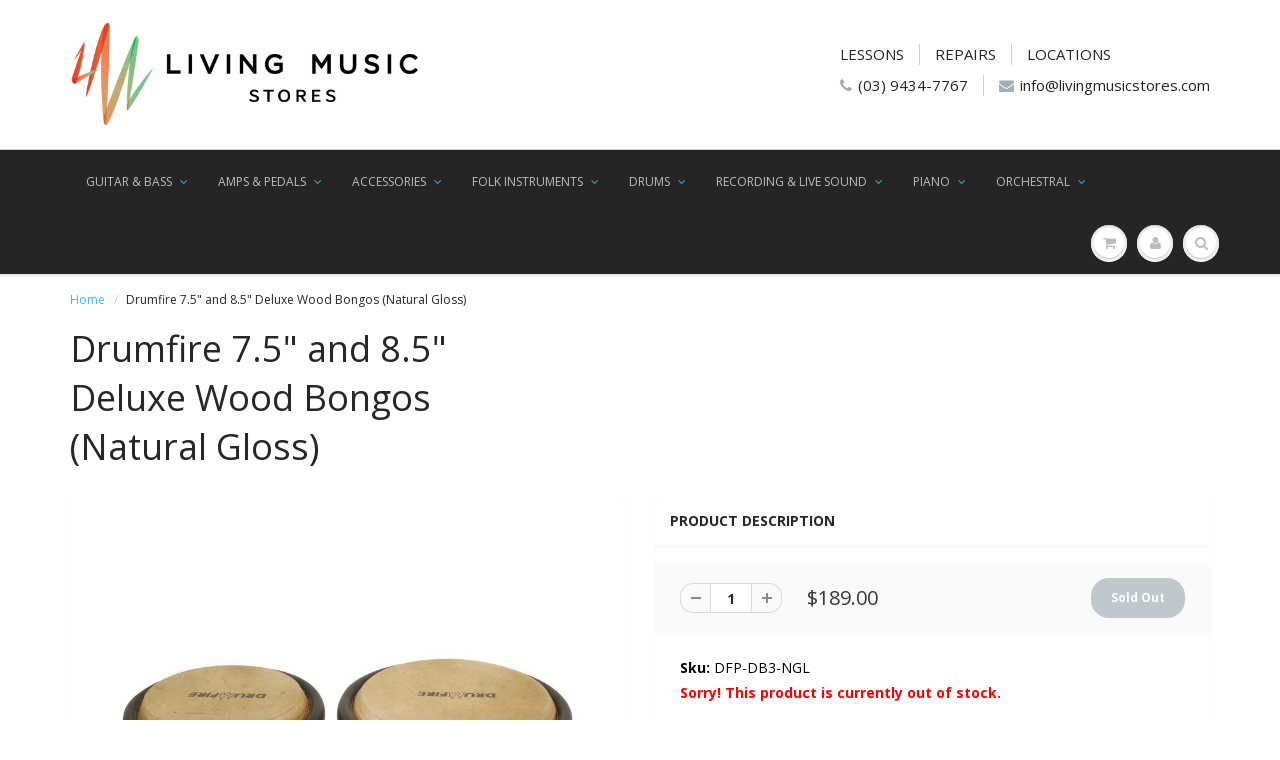

--- FILE ---
content_type: text/html; charset=utf-8
request_url: https://www.livingmusicstores.com/products/drumfire-deluxe-7-5-8-5-wood-bongos-natural-gloss
body_size: 31728
content:
<link href="//cdn-images.mailchimp.com/embedcode/classic-10_7.css" rel="stylesheet" type="text/css">
<style type="text/css">
	#mc_embed_signup{background:#fff; clear:left; font:14px Helvetica,Arial,sans-serif; }
	/* Add your own Mailchimp form style overrides in your site stylesheet or in this style block.
	   We recommend moving this block and the preceding CSS link to the HEAD of your HTML file. */
</style>

<!doctype html>
<html lang="en" class="noIE">
  <head>

    <!-- Basic page needs ================================================== -->
    <meta charset="utf-8">
    <meta name="viewport" content="width=device-width, initial-scale=1, maximum-scale=1">

    <!-- Title and description ================================================== -->
    <title>
      Drumfire 7.5&quot; and 8.5&quot; Deluxe Wood Bongos (Natural Gloss) &ndash; Living Music
    </title>

    
    <meta name="description" content="The Drumfire DFP-DB3-NGL Elite 7.5&quot; &amp;amp; 8.5&quot; Wood Bongos are an elite pro level bongo that possess all the key features required for stage performance.They feature select fully dried Chinese maple wood shells, heavy duty chrome comfort curve rims, heavy duty cast lower rims with heavy duty tuning rods, select high gr">
    

    <!-- Helpers ================================================== -->
    
  <meta property="og:type" content="product">
  <meta property="og:title" content="Drumfire 7.5&quot; and 8.5&quot; Deluxe Wood Bongos (Natural Gloss)">
  
  <meta property="og:image" content="http://www.livingmusicstores.com/cdn/shop/products/Drumfire-7_5-and-8_5-Deluxe-Wood-Bongos-Natural-Gloss-DFP-DB3-NGL_a311cc2a-9c0e-4b86-93a9-5d246b5c3530_800x.jpg?v=1674027767">
  <meta property="og:image:secure_url" content="https://www.livingmusicstores.com/cdn/shop/products/Drumfire-7_5-and-8_5-Deluxe-Wood-Bongos-Natural-Gloss-DFP-DB3-NGL_a311cc2a-9c0e-4b86-93a9-5d246b5c3530_800x.jpg?v=1674027767">
  
  <meta property="og:price:amount" content="189.00">
  <meta property="og:price:currency" content="AUD">


  <meta property="og:description" content="The Drumfire DFP-DB3-NGL Elite 7.5&quot; &amp;amp; 8.5&quot; Wood Bongos are an elite pro level bongo that possess all the key features required for stage performance.They feature select fully dried Chinese maple wood shells, heavy duty chrome comfort curve rims, heavy duty cast lower rims with heavy duty tuning rods, select high gr">

  <meta property="og:url" content="https://www.livingmusicstores.com/products/drumfire-deluxe-7-5-8-5-wood-bongos-natural-gloss">
  <meta property="og:site_name" content="Living Music">



  <meta name="twitter:site" content="@livingmusicau">

<meta name="twitter:card" content="summary">

  <meta name="twitter:title" content="Drumfire 7.5" and 8.5" Deluxe Wood Bongos (Natural Gloss)">
  <meta name="twitter:description" content="The Drumfire DFP-DB3-NGL Elite 7.5&quot; &amp;amp; 8.5&quot; Wood Bongos are an elite pro level bongo that possess all the key features required for stage performance.They feature select fully dried Chinese maple wood shells, heavy duty chrome comfort curve rims, heavy duty cast lower rims with heavy duty tuning rods, select high grade natural hide buffalo heads.The free floating design of these bongos ensures the that the shells do not have any metal contact thereby allowing the shells to resonante freely and give a deeper clearer tone.Featuring a high grade natural hide buffalo head and non slip rubber feet.Natural Gloss finish.">
  <meta name="twitter:image" content="https://www.livingmusicstores.com/cdn/shop/products/Drumfire-7_5-and-8_5-Deluxe-Wood-Bongos-Natural-Gloss-DFP-DB3-NGL_a311cc2a-9c0e-4b86-93a9-5d246b5c3530_800x.jpg?v=1674027767">
  <meta name="twitter:image:width" content="240">
  <meta name="twitter:image:height" content="240">

    <link rel="canonical" href="https://www.livingmusicstores.com/products/drumfire-deluxe-7-5-8-5-wood-bongos-natural-gloss">
    <meta name="viewport" content="width=device-width,initial-scale=1">
    <meta name="theme-color" content="#a0aeb5">

    
    <link rel="shortcut icon" href="//www.livingmusicstores.com/cdn/shop/t/3/assets/favicon.png?v=180330519672275645731513227249" type="image/png" />
    
    <link href="//www.livingmusicstores.com/cdn/shop/t/3/assets/apps.css?v=97812685848777896851506489732" rel="stylesheet" type="text/css" media="all" />
    <link href="//www.livingmusicstores.com/cdn/shop/t/3/assets/style.css?v=148639211967084426421574659440" rel="stylesheet" type="text/css" media="all" />
    <link href="//www.livingmusicstores.com/cdn/shop/t/3/assets/flexslider.css?v=162353766758866018351516831018" rel="stylesheet" type="text/css" media="all" />
    <link href="//www.livingmusicstores.com/cdn/shop/t/3/assets/flexslider-product.css?v=169539743676165885021519805434" rel="stylesheet" type="text/css" media="all" />
    
    <link rel="stylesheet" type="text/css" href="//fonts.googleapis.com/css?family=Open+Sans:300,400,700,900">
    
    

    <!-- Header hook for plugins ================================================== -->
    <script>window.performance && window.performance.mark && window.performance.mark('shopify.content_for_header.start');</script><meta id="shopify-digital-wallet" name="shopify-digital-wallet" content="/16927321/digital_wallets/dialog">
<meta name="shopify-checkout-api-token" content="91f2b1e7fff50ba47be1cd7997848878">
<meta id="in-context-paypal-metadata" data-shop-id="16927321" data-venmo-supported="false" data-environment="production" data-locale="en_US" data-paypal-v4="true" data-currency="AUD">
<link rel="alternate" type="application/json+oembed" href="https://www.livingmusicstores.com/products/drumfire-deluxe-7-5-8-5-wood-bongos-natural-gloss.oembed">
<script async="async" src="/checkouts/internal/preloads.js?locale=en-AU"></script>
<link rel="preconnect" href="https://shop.app" crossorigin="anonymous">
<script async="async" src="https://shop.app/checkouts/internal/preloads.js?locale=en-AU&shop_id=16927321" crossorigin="anonymous"></script>
<script id="apple-pay-shop-capabilities" type="application/json">{"shopId":16927321,"countryCode":"AU","currencyCode":"AUD","merchantCapabilities":["supports3DS"],"merchantId":"gid:\/\/shopify\/Shop\/16927321","merchantName":"Living Music","requiredBillingContactFields":["postalAddress","email","phone"],"requiredShippingContactFields":["postalAddress","email","phone"],"shippingType":"shipping","supportedNetworks":["visa","masterCard","amex","jcb"],"total":{"type":"pending","label":"Living Music","amount":"1.00"},"shopifyPaymentsEnabled":true,"supportsSubscriptions":true}</script>
<script id="shopify-features" type="application/json">{"accessToken":"91f2b1e7fff50ba47be1cd7997848878","betas":["rich-media-storefront-analytics"],"domain":"www.livingmusicstores.com","predictiveSearch":true,"shopId":16927321,"locale":"en"}</script>
<script>var Shopify = Shopify || {};
Shopify.shop = "living-music.myshopify.com";
Shopify.locale = "en";
Shopify.currency = {"active":"AUD","rate":"1.0"};
Shopify.country = "AU";
Shopify.theme = {"name":"ShowTime","id":197838216,"schema_name":"ShowTime","schema_version":"5.0.7","theme_store_id":687,"role":"main"};
Shopify.theme.handle = "null";
Shopify.theme.style = {"id":null,"handle":null};
Shopify.cdnHost = "www.livingmusicstores.com/cdn";
Shopify.routes = Shopify.routes || {};
Shopify.routes.root = "/";</script>
<script type="module">!function(o){(o.Shopify=o.Shopify||{}).modules=!0}(window);</script>
<script>!function(o){function n(){var o=[];function n(){o.push(Array.prototype.slice.apply(arguments))}return n.q=o,n}var t=o.Shopify=o.Shopify||{};t.loadFeatures=n(),t.autoloadFeatures=n()}(window);</script>
<script>
  window.ShopifyPay = window.ShopifyPay || {};
  window.ShopifyPay.apiHost = "shop.app\/pay";
  window.ShopifyPay.redirectState = null;
</script>
<script id="shop-js-analytics" type="application/json">{"pageType":"product"}</script>
<script defer="defer" async type="module" src="//www.livingmusicstores.com/cdn/shopifycloud/shop-js/modules/v2/client.init-shop-cart-sync_BN7fPSNr.en.esm.js"></script>
<script defer="defer" async type="module" src="//www.livingmusicstores.com/cdn/shopifycloud/shop-js/modules/v2/chunk.common_Cbph3Kss.esm.js"></script>
<script defer="defer" async type="module" src="//www.livingmusicstores.com/cdn/shopifycloud/shop-js/modules/v2/chunk.modal_DKumMAJ1.esm.js"></script>
<script type="module">
  await import("//www.livingmusicstores.com/cdn/shopifycloud/shop-js/modules/v2/client.init-shop-cart-sync_BN7fPSNr.en.esm.js");
await import("//www.livingmusicstores.com/cdn/shopifycloud/shop-js/modules/v2/chunk.common_Cbph3Kss.esm.js");
await import("//www.livingmusicstores.com/cdn/shopifycloud/shop-js/modules/v2/chunk.modal_DKumMAJ1.esm.js");

  window.Shopify.SignInWithShop?.initShopCartSync?.({"fedCMEnabled":true,"windoidEnabled":true});

</script>
<script>
  window.Shopify = window.Shopify || {};
  if (!window.Shopify.featureAssets) window.Shopify.featureAssets = {};
  window.Shopify.featureAssets['shop-js'] = {"shop-cart-sync":["modules/v2/client.shop-cart-sync_CJVUk8Jm.en.esm.js","modules/v2/chunk.common_Cbph3Kss.esm.js","modules/v2/chunk.modal_DKumMAJ1.esm.js"],"init-fed-cm":["modules/v2/client.init-fed-cm_7Fvt41F4.en.esm.js","modules/v2/chunk.common_Cbph3Kss.esm.js","modules/v2/chunk.modal_DKumMAJ1.esm.js"],"init-shop-email-lookup-coordinator":["modules/v2/client.init-shop-email-lookup-coordinator_Cc088_bR.en.esm.js","modules/v2/chunk.common_Cbph3Kss.esm.js","modules/v2/chunk.modal_DKumMAJ1.esm.js"],"init-windoid":["modules/v2/client.init-windoid_hPopwJRj.en.esm.js","modules/v2/chunk.common_Cbph3Kss.esm.js","modules/v2/chunk.modal_DKumMAJ1.esm.js"],"shop-button":["modules/v2/client.shop-button_B0jaPSNF.en.esm.js","modules/v2/chunk.common_Cbph3Kss.esm.js","modules/v2/chunk.modal_DKumMAJ1.esm.js"],"shop-cash-offers":["modules/v2/client.shop-cash-offers_DPIskqss.en.esm.js","modules/v2/chunk.common_Cbph3Kss.esm.js","modules/v2/chunk.modal_DKumMAJ1.esm.js"],"shop-toast-manager":["modules/v2/client.shop-toast-manager_CK7RT69O.en.esm.js","modules/v2/chunk.common_Cbph3Kss.esm.js","modules/v2/chunk.modal_DKumMAJ1.esm.js"],"init-shop-cart-sync":["modules/v2/client.init-shop-cart-sync_BN7fPSNr.en.esm.js","modules/v2/chunk.common_Cbph3Kss.esm.js","modules/v2/chunk.modal_DKumMAJ1.esm.js"],"init-customer-accounts-sign-up":["modules/v2/client.init-customer-accounts-sign-up_CfPf4CXf.en.esm.js","modules/v2/client.shop-login-button_DeIztwXF.en.esm.js","modules/v2/chunk.common_Cbph3Kss.esm.js","modules/v2/chunk.modal_DKumMAJ1.esm.js"],"pay-button":["modules/v2/client.pay-button_CgIwFSYN.en.esm.js","modules/v2/chunk.common_Cbph3Kss.esm.js","modules/v2/chunk.modal_DKumMAJ1.esm.js"],"init-customer-accounts":["modules/v2/client.init-customer-accounts_DQ3x16JI.en.esm.js","modules/v2/client.shop-login-button_DeIztwXF.en.esm.js","modules/v2/chunk.common_Cbph3Kss.esm.js","modules/v2/chunk.modal_DKumMAJ1.esm.js"],"avatar":["modules/v2/client.avatar_BTnouDA3.en.esm.js"],"init-shop-for-new-customer-accounts":["modules/v2/client.init-shop-for-new-customer-accounts_CsZy_esa.en.esm.js","modules/v2/client.shop-login-button_DeIztwXF.en.esm.js","modules/v2/chunk.common_Cbph3Kss.esm.js","modules/v2/chunk.modal_DKumMAJ1.esm.js"],"shop-follow-button":["modules/v2/client.shop-follow-button_BRMJjgGd.en.esm.js","modules/v2/chunk.common_Cbph3Kss.esm.js","modules/v2/chunk.modal_DKumMAJ1.esm.js"],"checkout-modal":["modules/v2/client.checkout-modal_B9Drz_yf.en.esm.js","modules/v2/chunk.common_Cbph3Kss.esm.js","modules/v2/chunk.modal_DKumMAJ1.esm.js"],"shop-login-button":["modules/v2/client.shop-login-button_DeIztwXF.en.esm.js","modules/v2/chunk.common_Cbph3Kss.esm.js","modules/v2/chunk.modal_DKumMAJ1.esm.js"],"lead-capture":["modules/v2/client.lead-capture_DXYzFM3R.en.esm.js","modules/v2/chunk.common_Cbph3Kss.esm.js","modules/v2/chunk.modal_DKumMAJ1.esm.js"],"shop-login":["modules/v2/client.shop-login_CA5pJqmO.en.esm.js","modules/v2/chunk.common_Cbph3Kss.esm.js","modules/v2/chunk.modal_DKumMAJ1.esm.js"],"payment-terms":["modules/v2/client.payment-terms_BxzfvcZJ.en.esm.js","modules/v2/chunk.common_Cbph3Kss.esm.js","modules/v2/chunk.modal_DKumMAJ1.esm.js"]};
</script>
<script>(function() {
  var isLoaded = false;
  function asyncLoad() {
    if (isLoaded) return;
    isLoaded = true;
    var urls = ["https:\/\/chimpstatic.com\/mcjs-connected\/js\/users\/39b81806f5bc88fbd6bb83cbb\/b9405c7a59f10d774be972db5.js?shop=living-music.myshopify.com","\/\/cdn.shopify.com\/proxy\/8adeaa1b02071aa190afd36d09be34cee5ca6a84fd3445d36c5d233b773472f5\/form.nerdy-apps.com\/build\/nerdy_form_widget.bee96d44.js?shop=living-music.myshopify.com\u0026sp-cache-control=cHVibGljLCBtYXgtYWdlPTkwMA","https:\/\/static2.rapidsearch.dev\/resultpage.js?shop=living-music.myshopify.com","https:\/\/cdn.nfcube.com\/instafeed-6c0ab6427f3384efcae0d27570ed449f.js?shop=living-music.myshopify.com"];
    for (var i = 0; i < urls.length; i++) {
      var s = document.createElement('script');
      s.type = 'text/javascript';
      s.async = true;
      s.src = urls[i];
      var x = document.getElementsByTagName('script')[0];
      x.parentNode.insertBefore(s, x);
    }
  };
  if(window.attachEvent) {
    window.attachEvent('onload', asyncLoad);
  } else {
    window.addEventListener('load', asyncLoad, false);
  }
})();</script>
<script id="__st">var __st={"a":16927321,"offset":39600,"reqid":"0f4ba382-c996-4f4b-96d5-7ab47e3d3bbe-1770062809","pageurl":"www.livingmusicstores.com\/products\/drumfire-deluxe-7-5-8-5-wood-bongos-natural-gloss","u":"fc7a4ddeeaea","p":"product","rtyp":"product","rid":404423049249};</script>
<script>window.ShopifyPaypalV4VisibilityTracking = true;</script>
<script id="captcha-bootstrap">!function(){'use strict';const t='contact',e='account',n='new_comment',o=[[t,t],['blogs',n],['comments',n],[t,'customer']],c=[[e,'customer_login'],[e,'guest_login'],[e,'recover_customer_password'],[e,'create_customer']],r=t=>t.map((([t,e])=>`form[action*='/${t}']:not([data-nocaptcha='true']) input[name='form_type'][value='${e}']`)).join(','),a=t=>()=>t?[...document.querySelectorAll(t)].map((t=>t.form)):[];function s(){const t=[...o],e=r(t);return a(e)}const i='password',u='form_key',d=['recaptcha-v3-token','g-recaptcha-response','h-captcha-response',i],f=()=>{try{return window.sessionStorage}catch{return}},m='__shopify_v',_=t=>t.elements[u];function p(t,e,n=!1){try{const o=window.sessionStorage,c=JSON.parse(o.getItem(e)),{data:r}=function(t){const{data:e,action:n}=t;return t[m]||n?{data:e,action:n}:{data:t,action:n}}(c);for(const[e,n]of Object.entries(r))t.elements[e]&&(t.elements[e].value=n);n&&o.removeItem(e)}catch(o){console.error('form repopulation failed',{error:o})}}const l='form_type',E='cptcha';function T(t){t.dataset[E]=!0}const w=window,h=w.document,L='Shopify',v='ce_forms',y='captcha';let A=!1;((t,e)=>{const n=(g='f06e6c50-85a8-45c8-87d0-21a2b65856fe',I='https://cdn.shopify.com/shopifycloud/storefront-forms-hcaptcha/ce_storefront_forms_captcha_hcaptcha.v1.5.2.iife.js',D={infoText:'Protected by hCaptcha',privacyText:'Privacy',termsText:'Terms'},(t,e,n)=>{const o=w[L][v],c=o.bindForm;if(c)return c(t,g,e,D).then(n);var r;o.q.push([[t,g,e,D],n]),r=I,A||(h.body.append(Object.assign(h.createElement('script'),{id:'captcha-provider',async:!0,src:r})),A=!0)});var g,I,D;w[L]=w[L]||{},w[L][v]=w[L][v]||{},w[L][v].q=[],w[L][y]=w[L][y]||{},w[L][y].protect=function(t,e){n(t,void 0,e),T(t)},Object.freeze(w[L][y]),function(t,e,n,w,h,L){const[v,y,A,g]=function(t,e,n){const i=e?o:[],u=t?c:[],d=[...i,...u],f=r(d),m=r(i),_=r(d.filter((([t,e])=>n.includes(e))));return[a(f),a(m),a(_),s()]}(w,h,L),I=t=>{const e=t.target;return e instanceof HTMLFormElement?e:e&&e.form},D=t=>v().includes(t);t.addEventListener('submit',(t=>{const e=I(t);if(!e)return;const n=D(e)&&!e.dataset.hcaptchaBound&&!e.dataset.recaptchaBound,o=_(e),c=g().includes(e)&&(!o||!o.value);(n||c)&&t.preventDefault(),c&&!n&&(function(t){try{if(!f())return;!function(t){const e=f();if(!e)return;const n=_(t);if(!n)return;const o=n.value;o&&e.removeItem(o)}(t);const e=Array.from(Array(32),(()=>Math.random().toString(36)[2])).join('');!function(t,e){_(t)||t.append(Object.assign(document.createElement('input'),{type:'hidden',name:u})),t.elements[u].value=e}(t,e),function(t,e){const n=f();if(!n)return;const o=[...t.querySelectorAll(`input[type='${i}']`)].map((({name:t})=>t)),c=[...d,...o],r={};for(const[a,s]of new FormData(t).entries())c.includes(a)||(r[a]=s);n.setItem(e,JSON.stringify({[m]:1,action:t.action,data:r}))}(t,e)}catch(e){console.error('failed to persist form',e)}}(e),e.submit())}));const S=(t,e)=>{t&&!t.dataset[E]&&(n(t,e.some((e=>e===t))),T(t))};for(const o of['focusin','change'])t.addEventListener(o,(t=>{const e=I(t);D(e)&&S(e,y())}));const B=e.get('form_key'),M=e.get(l),P=B&&M;t.addEventListener('DOMContentLoaded',(()=>{const t=y();if(P)for(const e of t)e.elements[l].value===M&&p(e,B);[...new Set([...A(),...v().filter((t=>'true'===t.dataset.shopifyCaptcha))])].forEach((e=>S(e,t)))}))}(h,new URLSearchParams(w.location.search),n,t,e,['guest_login'])})(!0,!0)}();</script>
<script integrity="sha256-4kQ18oKyAcykRKYeNunJcIwy7WH5gtpwJnB7kiuLZ1E=" data-source-attribution="shopify.loadfeatures" defer="defer" src="//www.livingmusicstores.com/cdn/shopifycloud/storefront/assets/storefront/load_feature-a0a9edcb.js" crossorigin="anonymous"></script>
<script crossorigin="anonymous" defer="defer" src="//www.livingmusicstores.com/cdn/shopifycloud/storefront/assets/shopify_pay/storefront-65b4c6d7.js?v=20250812"></script>
<script data-source-attribution="shopify.dynamic_checkout.dynamic.init">var Shopify=Shopify||{};Shopify.PaymentButton=Shopify.PaymentButton||{isStorefrontPortableWallets:!0,init:function(){window.Shopify.PaymentButton.init=function(){};var t=document.createElement("script");t.src="https://www.livingmusicstores.com/cdn/shopifycloud/portable-wallets/latest/portable-wallets.en.js",t.type="module",document.head.appendChild(t)}};
</script>
<script data-source-attribution="shopify.dynamic_checkout.buyer_consent">
  function portableWalletsHideBuyerConsent(e){var t=document.getElementById("shopify-buyer-consent"),n=document.getElementById("shopify-subscription-policy-button");t&&n&&(t.classList.add("hidden"),t.setAttribute("aria-hidden","true"),n.removeEventListener("click",e))}function portableWalletsShowBuyerConsent(e){var t=document.getElementById("shopify-buyer-consent"),n=document.getElementById("shopify-subscription-policy-button");t&&n&&(t.classList.remove("hidden"),t.removeAttribute("aria-hidden"),n.addEventListener("click",e))}window.Shopify?.PaymentButton&&(window.Shopify.PaymentButton.hideBuyerConsent=portableWalletsHideBuyerConsent,window.Shopify.PaymentButton.showBuyerConsent=portableWalletsShowBuyerConsent);
</script>
<script data-source-attribution="shopify.dynamic_checkout.cart.bootstrap">document.addEventListener("DOMContentLoaded",(function(){function t(){return document.querySelector("shopify-accelerated-checkout-cart, shopify-accelerated-checkout")}if(t())Shopify.PaymentButton.init();else{new MutationObserver((function(e,n){t()&&(Shopify.PaymentButton.init(),n.disconnect())})).observe(document.body,{childList:!0,subtree:!0})}}));
</script>
<link id="shopify-accelerated-checkout-styles" rel="stylesheet" media="screen" href="https://www.livingmusicstores.com/cdn/shopifycloud/portable-wallets/latest/accelerated-checkout-backwards-compat.css" crossorigin="anonymous">
<style id="shopify-accelerated-checkout-cart">
        #shopify-buyer-consent {
  margin-top: 1em;
  display: inline-block;
  width: 100%;
}

#shopify-buyer-consent.hidden {
  display: none;
}

#shopify-subscription-policy-button {
  background: none;
  border: none;
  padding: 0;
  text-decoration: underline;
  font-size: inherit;
  cursor: pointer;
}

#shopify-subscription-policy-button::before {
  box-shadow: none;
}

      </style>

<script>window.performance && window.performance.mark && window.performance.mark('shopify.content_for_header.end');</script>

    <!--[if lt IE 9]>
    <script src="//html5shiv.googlecode.com/svn/trunk/html5.js" type="text/javascript"></script>
    <![endif]-->

    

    <script src="//www.livingmusicstores.com/cdn/shop/t/3/assets/jquery.js?v=105778841822381192391506489729" type="text/javascript"></script>
    
    
    <!-- Theme Global App JS ================================================== -->
    <script>
      var app = app || {
        data:{
          template:"product",
          money_format: "${{amount}}"
        }
      }
    </script>
  
<script src="https://cdn.shopify.com/s/files/1/1692/7321/t/3/assets/nerdy_form_widget.js?v=1705020725" defer="defer"></script>

  


  <script type="text/javascript">
    window.RapidSearchAdmin = false;
  </script>



      <meta name="google-site-verification" content="FlarlnF2b6g9jDU4IWqiHEWstBgwWQX7Uas3Zx8vOzc" />
<!-- BEGIN app block: shopify://apps/nerdy-form-builder/blocks/app-embed-block/69a5a9d9-7d66-4c42-a315-78fd5ac4e441 --><script id="nf-app-data" type="text/javascript">
    

    window['nf-no-request-mode'] = true;
    window['nfn-forms'] = [];
    const nfFormsObj = JSON.parse('{"2184":{"id":2184,"title":"LIVING MUSIC ENROLMENT FORM","name":"Tuition Enrolment Form","isModal":0,"titlePosition":"center","description":"<p style=text-align:left><span style=color:#bfbfbf;font-size:16px><strong>To enrol, please fill out all fields...</strong></span>","padding":25,"paddingMobile":25,"formBorderRadius":10,"borderColor":"rgba(0,0,0,1)","borderSize":0,"errorType":"tooltip","isLabels":0,"addAsterisks":0,"boldLabels":1,"italicLabels":0,"quizMode":0,"frontendValidation":1,"labelAlign":"left","successMessage":"<p>Your enrolment form was submitted. We&#039;ll be in touch shortly to confirm your teacher &amp; time slot. Thank you!</p><br /><p>&nbsp;</p>","successMessageBgColor":"rgba(212,237,218,1)","successMessageVisibility":10,"failureMessage":"Form validation failed. Please correct the input data and submit again.","bgColor":"rgba(255,255,255,1)","bgSrc":"","labelsColor":"rgba(0,0,0,1)","inputBackgroundColor":"rgba(255,255,255,1)","inputTextColor":"rgba(0,0,0,1)","inputRadius":0,"inputMargin":16,"inputIconColor":"rgba(73,80,87,1)","inputIconBackground":"rgba(233,236,239,1)","isFullWidth":0,"isBoldTitle":1,"titleColor":"rgba(0,0,0,1)","titleFontSize":30,"titleFontSizeMobile":24,"maxWidth":600,"labelFontSize":16,"isBoxed":1,"isFullWidthSubmit":0,"afterSubmitAction":"form_and_message","redirectUrl":"","submitColor":"rgba(255,255,255,1)","submitFontSize":16,"submitWidth":3,"submitHeight":3,"submitButtonColor":"rgba(0,0,0,1)","submitPosition":"right","submitBorderRadius":4,"siteKey":"","customCss":"","customJs":"","entranceAnimation":"","entranceAnimationDuration":"1.2s","numberOfSteps":1,"hasBranding":0,"fields":[{"id":28106,"name":"custom_603caf5f7ecb4","icon":"nf-fas nf-fa-child","type":"text","step":1,"choices":"[]","placeholder":"Student (Full) Name","width":"col-md-12","isMultipleChoice":0,"isConditional":0,"isRequired":1,"canRender":1,"dependsOn":null,"dependsOnValues":"[]","label":"Student (Full) Name","validationRules":[{"value":"Symfony\\\\Component\\\\Validator\\\\Constraints\\\\NotBlank","label":"Required","name":"required","errorMessage":"This value shouldn&#039;t be blank","id":25465,"mimeTypes":null,"fileMaxSize":null,"pattern":null,"isDeletable":true}]},{"id":28107,"name":"custom_603cb0fac786b","icon":"nf-fas nf-fa-child","type":"text","step":1,"choices":"[]","placeholder":"Student Age (if under 18)","width":"col-md-12","isMultipleChoice":0,"isConditional":0,"isRequired":1,"canRender":1,"dependsOn":null,"dependsOnValues":"[]","label":"Student Age (if under 18)","validationRules":[{"value":"Symfony\\\\Component\\\\Validator\\\\Constraints\\\\NotBlank","label":"Required","name":"required","errorMessage":"This value shouldn&#039;t be blank","id":25466,"mimeTypes":null,"fileMaxSize":null,"pattern":null,"isDeletable":true}]},{"id":28108,"name":"first_name","icon":"nf-fas nf-fa-user","type":"text","step":1,"choices":"[]","placeholder":"Parent/Guardian/Emergency Contact Name (Primary)","width":"col-md-12","isMultipleChoice":0,"isConditional":0,"isRequired":1,"canRender":1,"dependsOn":null,"dependsOnValues":"[]","label":"Parent/Guardian/Emergency Contact Name (Primary)","validationRules":[{"value":"Symfony\\\\Component\\\\Validator\\\\Constraints\\\\NotBlank","label":"Required","name":"required","errorMessage":"This value shouldn&#039;t be blank","id":25467,"mimeTypes":null,"fileMaxSize":null,"pattern":null,"isDeletable":true}]},{"id":28109,"name":"custom_603cb071b7f88","icon":"nf-fas nf-fa-phone","type":"text","step":1,"choices":"[]","placeholder":"Parent/Guardian/Emergency Contact Phone Number (Primary)","width":"col-md-12","isMultipleChoice":0,"isConditional":0,"isRequired":1,"canRender":1,"dependsOn":null,"dependsOnValues":"[]","label":"Parent/Guardian/Emergency Contact Phone Number (Primary)","validationRules":[{"value":"Symfony\\\\Component\\\\Validator\\\\Constraints\\\\NotBlank","label":"Required","name":"required","errorMessage":"This value shouldn&#039;t be blank","id":25468,"mimeTypes":null,"fileMaxSize":null,"pattern":null,"isDeletable":true}]},{"id":28110,"name":"custom_603cb550d7375","icon":"nf-far nf-fa-user","type":"text","step":1,"choices":"[]","placeholder":"Parent/Guardian/Emergency Contact Name (Secondary)","width":"col-md-12","isMultipleChoice":0,"isConditional":0,"isRequired":0,"canRender":1,"dependsOn":null,"dependsOnValues":"[]","label":"Parent/Guardian/Emergency Contact Name (Secondary)","validationRules":[]},{"id":28111,"name":"phone","icon":"nf-fas nf-fa-phone","type":"text","step":1,"choices":"[]","placeholder":"Parent/Guardian/Emergency Contact Phone Number (Secondary)","width":"col-md-12","isMultipleChoice":0,"isConditional":0,"isRequired":0,"canRender":1,"dependsOn":null,"dependsOnValues":"[]","label":"Parent/Guardian/Emergency Contact Phone Number (Secondary)","validationRules":[]},{"id":28112,"name":"email","icon":"nf-fas nf-fa-at","type":"text","step":1,"choices":"[]","placeholder":"Email (for billing & all communications)","width":"col-md-12","isMultipleChoice":0,"isConditional":0,"isRequired":1,"canRender":1,"dependsOn":null,"dependsOnValues":"[]","label":"Email (for billing & all communications)","validationRules":[{"value":"Symfony\\\\Component\\\\Validator\\\\Constraints\\\\NotBlank","label":"Required","name":"required","errorMessage":"This value shouldn&#039;t be blank","id":25469,"mimeTypes":null,"fileMaxSize":null,"pattern":null,"isDeletable":true},{"value":"Symfony\\\\Component\\\\Validator\\\\Constraints\\\\Email","label":"Email address","name":"email","errorMessage":"This value is not a valid email address.","id":25470,"mimeTypes":null,"fileMaxSize":null,"pattern":null,"isDeletable":true}]},{"id":28113,"name":"custom_603cb18e29766","icon":"nf-fas nf-fa-mail-bulk","type":"text","step":1,"choices":"[]","placeholder":"Postal Address (for billing)","width":"col-md-12","isMultipleChoice":0,"isConditional":0,"isRequired":1,"canRender":1,"dependsOn":null,"dependsOnValues":"[]","label":"Postal Address (for billing)","validationRules":[{"value":"Symfony\\\\Component\\\\Validator\\\\Constraints\\\\NotBlank","label":"Required","name":"required","errorMessage":"This value shouldn&#039;t be blank","id":25471,"mimeTypes":null,"fileMaxSize":null,"pattern":null,"isDeletable":true}]},{"id":28114,"name":"custom_603ccb844c9f6","icon":"nf-fas nf-fa-map-marked","type":"text","step":1,"choices":"[]","placeholder":"Post Code","width":"col-md-12","isMultipleChoice":0,"isConditional":0,"isRequired":1,"canRender":1,"dependsOn":null,"dependsOnValues":"[]","label":"Post Code","validationRules":[{"value":"Symfony\\\\Component\\\\Validator\\\\Constraints\\\\NotBlank","label":"Required","name":"required","errorMessage":"This value shouldn&#039;t be blank","id":25472,"mimeTypes":null,"fileMaxSize":null,"pattern":null,"isDeletable":true}]},{"id":28115,"name":"custom_65a08c8d0c22a","icon":null,"type":"choice","step":1,"choices":"[\\\"Greensborough\\\",\\\"Eastland\\\",\\\"Southland\\\",\\\"Knox\\\",\\\"Watergardens\\\"]","placeholder":"Lesson Location:","width":"col-md-12","isMultipleChoice":0,"isConditional":0,"isRequired":1,"canRender":1,"dependsOn":null,"dependsOnValues":"[]","label":"Location","validationRules":[{"value":"Symfony\\\\Component\\\\Validator\\\\Constraints\\\\NotBlank","label":"Required","name":"required","errorMessage":"This value shouldn&#039;t be blank","id":25473,"mimeTypes":null,"fileMaxSize":null,"pattern":null,"isDeletable":true}],"settings":{"differentValueAndLabel":false},"defaultValue":"[]"},{"id":28116,"name":"custom_603cb26d76bca","icon":"nf-fas nf-fa-guitar","type":"choice","step":1,"choices":"[\\\"Piano\\\",\\\"Violin\\\",\\\"Flute\\\",\\\"Guitar\\\",\\\"Bass Guitar\\\",\\\"Ukulele\\\",\\\"Voice \\\\/ Singing\\\",\\\"Harmonica\\\",\\\"Saxophone\\\",\\\"Clarinet\\\",\\\"Music Theory\\\",\\\"Drums\\\"]","placeholder":"Instrument Choice","width":"col-md-12","isMultipleChoice":1,"isConditional":0,"isRequired":1,"canRender":1,"dependsOn":null,"dependsOnValues":"[]","label":"Instrument Choice","validationRules":[{"value":"Symfony\\\\Component\\\\Validator\\\\Constraints\\\\NotBlank","label":"Required","name":"required","errorMessage":"This value shouldn&#039;t be blank","id":25474,"mimeTypes":null,"fileMaxSize":null,"pattern":null,"isDeletable":true}],"settings":{"differentValueAndLabel":false},"defaultValue":"[]"},{"id":28117,"name":"custom_603cb30577b90","icon":"nf-fas nf-fa-calendar-alt","type":"choice","step":1,"choices":"[\\\"Saturday\\\",\\\"Friday\\\",\\\"Thursday\\\",\\\"Wednesday\\\",\\\"Tuesday\\\",\\\"Monday\\\"]","placeholder":"I would Prefer One Of These Days Of The Week (Choose 2)","width":"col-md-12","isMultipleChoice":1,"isConditional":0,"isRequired":1,"canRender":1,"dependsOn":null,"dependsOnValues":"[]","label":"I would Prefer One Of These Days Of The Week (Choose 2)","validationRules":[{"value":"Symfony\\\\Component\\\\Validator\\\\Constraints\\\\NotBlank","label":"Required","name":"required","errorMessage":"Choose a Day","id":25475,"mimeTypes":null,"fileMaxSize":null,"pattern":null,"isDeletable":true}],"settings":{"differentValueAndLabel":false},"defaultValue":"[]"},{"id":28118,"name":"custom_603cb9477b9f5","icon":"nf-fas nf-fa-calendar-times","type":"choice","step":1,"choices":"[\\\"3pm\\\",\\\"3.30pm\\\",\\\"4pm\\\",\\\"4.30pm\\\",\\\"5pm\\\",\\\"5.30pm\\\",\\\"6pm\\\",\\\"6.30pm\\\",\\\"Saturday Morning\\\",\\\"Saturday Afternoon\\\",\\\"I&#039;d Like A Time Not Listed Here\\\",\\\"I&#039;m Not Fussed What Time\\\"]","placeholder":"I would Prefer One Of These Times Of Day (Choose 3)","width":"col-md-12","isMultipleChoice":1,"isConditional":0,"isRequired":1,"canRender":1,"dependsOn":null,"dependsOnValues":"[]","label":"I would Prefer One Of These Times Of Day (Choose 3)","validationRules":[{"value":"Symfony\\\\Component\\\\Validator\\\\Constraints\\\\NotBlank","label":"Required","name":"required","errorMessage":"Choose a Time","id":25476,"mimeTypes":null,"fileMaxSize":null,"pattern":null,"isDeletable":true}],"settings":{"differentValueAndLabel":false},"defaultValue":"[]"},{"id":28119,"name":"custom_60d04c421ee63","icon":null,"type":"radio","step":1,"choices":"[\\\"I consent to me\\\\/my child using Zoom for online lessons when needed as per Living Music&#039;s Terms & Conditions.\\\"]","placeholder":"Radios/checkboxes placeholder","width":"col-md-12","isMultipleChoice":0,"isConditional":0,"isRequired":1,"canRender":1,"dependsOn":null,"dependsOnValues":"[]","label":"Online Lessons Permission","validationRules":[{"value":"Symfony\\\\Component\\\\Validator\\\\Constraints\\\\NotBlank","label":"Required","name":"required","errorMessage":"This value shouldn&#039;t be blank","id":25477,"mimeTypes":null,"fileMaxSize":null,"pattern":null,"isDeletable":true}],"settings":{"differentValueAndLabel":false},"isInline":0,"defaultValue":"[]"},{"id":28120,"name":"custom_603cbcb6371cf","icon":null,"type":"radio","step":1,"choices":"[\\\"(Optional) I give permission for photos & video of me\\\\/my child to be taken by Living Music, to be used now or in the future for the purpose of external communications, including advertising & marketing, posted on social media including Facebook, Instagram & website.\\\"]","placeholder":"Field placeholder","width":"col-md-12","isMultipleChoice":0,"isConditional":0,"isRequired":0,"canRender":1,"dependsOn":null,"dependsOnValues":"[]","label":"Permission For Photos & Video ","validationRules":[],"settings":{"differentValueAndLabel":false},"isInline":0,"defaultValue":"[]"},{"id":28121,"name":"custom_603cc138901e3","icon":null,"type":"radio","step":1,"choices":"[\\\"(Optional) I Have An Allergy Or Medical Condition (nut allergy, disability etc)\\\"]","placeholder":"Field placeholder","width":"col-md-12","isMultipleChoice":0,"isConditional":0,"isRequired":0,"canRender":1,"dependsOn":null,"dependsOnValues":"[]","label":"I Have An Allergy Or Medical Condition (nut allergy, disability etc).","validationRules":[],"settings":{"differentValueAndLabel":false},"isInline":0,"defaultValue":"[]"},{"id":28122,"name":"custom_603cbbf0a9ca5","icon":null,"type":"radio","step":1,"choices":"[\\\"I have read, understand & agree with Living Music&#039;s Terms & Conditions.\\\"]","placeholder":"Field placeholder","width":"col-md-12","isMultipleChoice":0,"isConditional":0,"isRequired":1,"canRender":1,"dependsOn":null,"dependsOnValues":"[]","label":"I Have Read, Understand & Agree With Living Music&#039;s Terms & Conditions.","validationRules":[{"value":"Symfony\\\\Component\\\\Validator\\\\Constraints\\\\NotBlank","label":"Required","name":"required","errorMessage":"This value shouldn&#039;t be blank","id":25478,"mimeTypes":null,"fileMaxSize":null,"pattern":null,"isDeletable":true}],"settings":{"differentValueAndLabel":false},"isInline":0,"defaultValue":"[]"},{"id":28168,"name":"custom_66de5c06e82791_63998458","icon":null,"type":"text_block","step":1,"choices":"[]","placeholder":"Text block placeholder","width":"col-md-12","isMultipleChoice":0,"isConditional":0,"isRequired":0,"canRender":1,"dependsOn":null,"dependsOnValues":"[]","label":"<p style=\\\"text-align: center;\\\"><a href=\\\"https://www.livingmusicstores.com/pages/tuition-terms-conditions\\\">Terms and Conditions.</a></p>","validationRules":[]},{"id":28124,"name":"submit","icon":"nf-fas nf-fa-paper-plane","type":"submit","step":1,"choices":"[]","placeholder":"","width":"col-md-12","isMultipleChoice":0,"isConditional":0,"isRequired":0,"canRender":1,"dependsOn":null,"dependsOnValues":"[]","label":"SUBMIT","validationRules":[],"settings":{"prevButtonText":"Previous","nextButtonText":"Next"}}],"currentStep":1,"isMultiStepBarVisible":1,"multiStepBarColor":"rgba(204,204,204,1)","multiStepBarActiveColor":"rgba(75,181,67,1)","stepAnimation":"","stepAnimationDuration":1.2,"prepopulateEmail":1,"prepopulatePhone":1}}');
    const nfFormKeys = Object.keys(nfFormsObj);
    nfFormKeys.forEach((key) => {
      window['nfn-forms'][key] = nfFormsObj[key];
    });

    window['nf-widget-url'] = 'https://cdn.shopify.com/extensions/019b2c57-11ce-757a-8c9a-e6f3e70f70f9/nerdy-form-builder-42/assets/nerdy_form_widget.js';
</script>
<script id="nf-init" src="https://cdn.shopify.com/extensions/019b2c57-11ce-757a-8c9a-e6f3e70f70f9/nerdy-form-builder-42/assets/nerdy_form_init.js" defer></script>
<script id="nf-widget" src="https://cdn.shopify.com/extensions/019b2c57-11ce-757a-8c9a-e6f3e70f70f9/nerdy-form-builder-42/assets/nerdy_form_widget.js" defer></script>

<!-- END app block --><script src="https://cdn.shopify.com/extensions/019c1d98-4d35-76d2-9f06-a3f23dd06539/rapid-search-296/assets/csb.iife.js" type="text/javascript" defer="defer"></script>
<link href="https://cdn.shopify.com/extensions/019b2c57-11ce-757a-8c9a-e6f3e70f70f9/nerdy-form-builder-42/assets/widget.css" rel="stylesheet" type="text/css" media="all">
<link href="https://monorail-edge.shopifysvc.com" rel="dns-prefetch">
<script>(function(){if ("sendBeacon" in navigator && "performance" in window) {try {var session_token_from_headers = performance.getEntriesByType('navigation')[0].serverTiming.find(x => x.name == '_s').description;} catch {var session_token_from_headers = undefined;}var session_cookie_matches = document.cookie.match(/_shopify_s=([^;]*)/);var session_token_from_cookie = session_cookie_matches && session_cookie_matches.length === 2 ? session_cookie_matches[1] : "";var session_token = session_token_from_headers || session_token_from_cookie || "";function handle_abandonment_event(e) {var entries = performance.getEntries().filter(function(entry) {return /monorail-edge.shopifysvc.com/.test(entry.name);});if (!window.abandonment_tracked && entries.length === 0) {window.abandonment_tracked = true;var currentMs = Date.now();var navigation_start = performance.timing.navigationStart;var payload = {shop_id: 16927321,url: window.location.href,navigation_start,duration: currentMs - navigation_start,session_token,page_type: "product"};window.navigator.sendBeacon("https://monorail-edge.shopifysvc.com/v1/produce", JSON.stringify({schema_id: "online_store_buyer_site_abandonment/1.1",payload: payload,metadata: {event_created_at_ms: currentMs,event_sent_at_ms: currentMs}}));}}window.addEventListener('pagehide', handle_abandonment_event);}}());</script>
<script id="web-pixels-manager-setup">(function e(e,d,r,n,o){if(void 0===o&&(o={}),!Boolean(null===(a=null===(i=window.Shopify)||void 0===i?void 0:i.analytics)||void 0===a?void 0:a.replayQueue)){var i,a;window.Shopify=window.Shopify||{};var t=window.Shopify;t.analytics=t.analytics||{};var s=t.analytics;s.replayQueue=[],s.publish=function(e,d,r){return s.replayQueue.push([e,d,r]),!0};try{self.performance.mark("wpm:start")}catch(e){}var l=function(){var e={modern:/Edge?\/(1{2}[4-9]|1[2-9]\d|[2-9]\d{2}|\d{4,})\.\d+(\.\d+|)|Firefox\/(1{2}[4-9]|1[2-9]\d|[2-9]\d{2}|\d{4,})\.\d+(\.\d+|)|Chrom(ium|e)\/(9{2}|\d{3,})\.\d+(\.\d+|)|(Maci|X1{2}).+ Version\/(15\.\d+|(1[6-9]|[2-9]\d|\d{3,})\.\d+)([,.]\d+|)( \(\w+\)|)( Mobile\/\w+|) Safari\/|Chrome.+OPR\/(9{2}|\d{3,})\.\d+\.\d+|(CPU[ +]OS|iPhone[ +]OS|CPU[ +]iPhone|CPU IPhone OS|CPU iPad OS)[ +]+(15[._]\d+|(1[6-9]|[2-9]\d|\d{3,})[._]\d+)([._]\d+|)|Android:?[ /-](13[3-9]|1[4-9]\d|[2-9]\d{2}|\d{4,})(\.\d+|)(\.\d+|)|Android.+Firefox\/(13[5-9]|1[4-9]\d|[2-9]\d{2}|\d{4,})\.\d+(\.\d+|)|Android.+Chrom(ium|e)\/(13[3-9]|1[4-9]\d|[2-9]\d{2}|\d{4,})\.\d+(\.\d+|)|SamsungBrowser\/([2-9]\d|\d{3,})\.\d+/,legacy:/Edge?\/(1[6-9]|[2-9]\d|\d{3,})\.\d+(\.\d+|)|Firefox\/(5[4-9]|[6-9]\d|\d{3,})\.\d+(\.\d+|)|Chrom(ium|e)\/(5[1-9]|[6-9]\d|\d{3,})\.\d+(\.\d+|)([\d.]+$|.*Safari\/(?![\d.]+ Edge\/[\d.]+$))|(Maci|X1{2}).+ Version\/(10\.\d+|(1[1-9]|[2-9]\d|\d{3,})\.\d+)([,.]\d+|)( \(\w+\)|)( Mobile\/\w+|) Safari\/|Chrome.+OPR\/(3[89]|[4-9]\d|\d{3,})\.\d+\.\d+|(CPU[ +]OS|iPhone[ +]OS|CPU[ +]iPhone|CPU IPhone OS|CPU iPad OS)[ +]+(10[._]\d+|(1[1-9]|[2-9]\d|\d{3,})[._]\d+)([._]\d+|)|Android:?[ /-](13[3-9]|1[4-9]\d|[2-9]\d{2}|\d{4,})(\.\d+|)(\.\d+|)|Mobile Safari.+OPR\/([89]\d|\d{3,})\.\d+\.\d+|Android.+Firefox\/(13[5-9]|1[4-9]\d|[2-9]\d{2}|\d{4,})\.\d+(\.\d+|)|Android.+Chrom(ium|e)\/(13[3-9]|1[4-9]\d|[2-9]\d{2}|\d{4,})\.\d+(\.\d+|)|Android.+(UC? ?Browser|UCWEB|U3)[ /]?(15\.([5-9]|\d{2,})|(1[6-9]|[2-9]\d|\d{3,})\.\d+)\.\d+|SamsungBrowser\/(5\.\d+|([6-9]|\d{2,})\.\d+)|Android.+MQ{2}Browser\/(14(\.(9|\d{2,})|)|(1[5-9]|[2-9]\d|\d{3,})(\.\d+|))(\.\d+|)|K[Aa][Ii]OS\/(3\.\d+|([4-9]|\d{2,})\.\d+)(\.\d+|)/},d=e.modern,r=e.legacy,n=navigator.userAgent;return n.match(d)?"modern":n.match(r)?"legacy":"unknown"}(),u="modern"===l?"modern":"legacy",c=(null!=n?n:{modern:"",legacy:""})[u],f=function(e){return[e.baseUrl,"/wpm","/b",e.hashVersion,"modern"===e.buildTarget?"m":"l",".js"].join("")}({baseUrl:d,hashVersion:r,buildTarget:u}),m=function(e){var d=e.version,r=e.bundleTarget,n=e.surface,o=e.pageUrl,i=e.monorailEndpoint;return{emit:function(e){var a=e.status,t=e.errorMsg,s=(new Date).getTime(),l=JSON.stringify({metadata:{event_sent_at_ms:s},events:[{schema_id:"web_pixels_manager_load/3.1",payload:{version:d,bundle_target:r,page_url:o,status:a,surface:n,error_msg:t},metadata:{event_created_at_ms:s}}]});if(!i)return console&&console.warn&&console.warn("[Web Pixels Manager] No Monorail endpoint provided, skipping logging."),!1;try{return self.navigator.sendBeacon.bind(self.navigator)(i,l)}catch(e){}var u=new XMLHttpRequest;try{return u.open("POST",i,!0),u.setRequestHeader("Content-Type","text/plain"),u.send(l),!0}catch(e){return console&&console.warn&&console.warn("[Web Pixels Manager] Got an unhandled error while logging to Monorail."),!1}}}}({version:r,bundleTarget:l,surface:e.surface,pageUrl:self.location.href,monorailEndpoint:e.monorailEndpoint});try{o.browserTarget=l,function(e){var d=e.src,r=e.async,n=void 0===r||r,o=e.onload,i=e.onerror,a=e.sri,t=e.scriptDataAttributes,s=void 0===t?{}:t,l=document.createElement("script"),u=document.querySelector("head"),c=document.querySelector("body");if(l.async=n,l.src=d,a&&(l.integrity=a,l.crossOrigin="anonymous"),s)for(var f in s)if(Object.prototype.hasOwnProperty.call(s,f))try{l.dataset[f]=s[f]}catch(e){}if(o&&l.addEventListener("load",o),i&&l.addEventListener("error",i),u)u.appendChild(l);else{if(!c)throw new Error("Did not find a head or body element to append the script");c.appendChild(l)}}({src:f,async:!0,onload:function(){if(!function(){var e,d;return Boolean(null===(d=null===(e=window.Shopify)||void 0===e?void 0:e.analytics)||void 0===d?void 0:d.initialized)}()){var d=window.webPixelsManager.init(e)||void 0;if(d){var r=window.Shopify.analytics;r.replayQueue.forEach((function(e){var r=e[0],n=e[1],o=e[2];d.publishCustomEvent(r,n,o)})),r.replayQueue=[],r.publish=d.publishCustomEvent,r.visitor=d.visitor,r.initialized=!0}}},onerror:function(){return m.emit({status:"failed",errorMsg:"".concat(f," has failed to load")})},sri:function(e){var d=/^sha384-[A-Za-z0-9+/=]+$/;return"string"==typeof e&&d.test(e)}(c)?c:"",scriptDataAttributes:o}),m.emit({status:"loading"})}catch(e){m.emit({status:"failed",errorMsg:(null==e?void 0:e.message)||"Unknown error"})}}})({shopId: 16927321,storefrontBaseUrl: "https://www.livingmusicstores.com",extensionsBaseUrl: "https://extensions.shopifycdn.com/cdn/shopifycloud/web-pixels-manager",monorailEndpoint: "https://monorail-edge.shopifysvc.com/unstable/produce_batch",surface: "storefront-renderer",enabledBetaFlags: ["2dca8a86"],webPixelsConfigList: [{"id":"912719942","configuration":"{\"storeId\":\"living-music.myshopify.com\"}","eventPayloadVersion":"v1","runtimeContext":"STRICT","scriptVersion":"e7ff4835c2df0be089f361b898b8b040","type":"APP","apiClientId":3440817,"privacyPurposes":["ANALYTICS"],"dataSharingAdjustments":{"protectedCustomerApprovalScopes":["read_customer_personal_data"]}},{"id":"380928070","configuration":"{\"config\":\"{\\\"pixel_id\\\":\\\"AW-11124698077\\\",\\\"target_country\\\":\\\"AU\\\",\\\"gtag_events\\\":[{\\\"type\\\":\\\"begin_checkout\\\",\\\"action_label\\\":\\\"AW-11124698077\\\/GMP0CPaftJcYEN3X1bgp\\\"},{\\\"type\\\":\\\"search\\\",\\\"action_label\\\":\\\"AW-11124698077\\\/Kr_mCPCftJcYEN3X1bgp\\\"},{\\\"type\\\":\\\"view_item\\\",\\\"action_label\\\":[\\\"AW-11124698077\\\/Fm1rCO2ftJcYEN3X1bgp\\\",\\\"MC-RHYLEP6EFD\\\"]},{\\\"type\\\":\\\"purchase\\\",\\\"action_label\\\":[\\\"AW-11124698077\\\/sLIcCO-etJcYEN3X1bgp\\\",\\\"MC-RHYLEP6EFD\\\"]},{\\\"type\\\":\\\"page_view\\\",\\\"action_label\\\":[\\\"AW-11124698077\\\/mXCGCOqftJcYEN3X1bgp\\\",\\\"MC-RHYLEP6EFD\\\"]},{\\\"type\\\":\\\"add_payment_info\\\",\\\"action_label\\\":\\\"AW-11124698077\\\/iMzeCPmftJcYEN3X1bgp\\\"},{\\\"type\\\":\\\"add_to_cart\\\",\\\"action_label\\\":\\\"AW-11124698077\\\/UTZRCPOftJcYEN3X1bgp\\\"}],\\\"enable_monitoring_mode\\\":false}\"}","eventPayloadVersion":"v1","runtimeContext":"OPEN","scriptVersion":"b2a88bafab3e21179ed38636efcd8a93","type":"APP","apiClientId":1780363,"privacyPurposes":[],"dataSharingAdjustments":{"protectedCustomerApprovalScopes":["read_customer_address","read_customer_email","read_customer_name","read_customer_personal_data","read_customer_phone"]}},{"id":"182026310","configuration":"{\"pixel_id\":\"773877739393458\",\"pixel_type\":\"facebook_pixel\",\"metaapp_system_user_token\":\"-\"}","eventPayloadVersion":"v1","runtimeContext":"OPEN","scriptVersion":"ca16bc87fe92b6042fbaa3acc2fbdaa6","type":"APP","apiClientId":2329312,"privacyPurposes":["ANALYTICS","MARKETING","SALE_OF_DATA"],"dataSharingAdjustments":{"protectedCustomerApprovalScopes":["read_customer_address","read_customer_email","read_customer_name","read_customer_personal_data","read_customer_phone"]}},{"id":"95846470","eventPayloadVersion":"v1","runtimeContext":"LAX","scriptVersion":"1","type":"CUSTOM","privacyPurposes":["ANALYTICS"],"name":"Google Analytics tag (migrated)"},{"id":"shopify-app-pixel","configuration":"{}","eventPayloadVersion":"v1","runtimeContext":"STRICT","scriptVersion":"0450","apiClientId":"shopify-pixel","type":"APP","privacyPurposes":["ANALYTICS","MARKETING"]},{"id":"shopify-custom-pixel","eventPayloadVersion":"v1","runtimeContext":"LAX","scriptVersion":"0450","apiClientId":"shopify-pixel","type":"CUSTOM","privacyPurposes":["ANALYTICS","MARKETING"]}],isMerchantRequest: false,initData: {"shop":{"name":"Living Music","paymentSettings":{"currencyCode":"AUD"},"myshopifyDomain":"living-music.myshopify.com","countryCode":"AU","storefrontUrl":"https:\/\/www.livingmusicstores.com"},"customer":null,"cart":null,"checkout":null,"productVariants":[{"price":{"amount":189.0,"currencyCode":"AUD"},"product":{"title":"Drumfire 7.5\" and 8.5\" Deluxe Wood Bongos (Natural Gloss)","vendor":"Drumfire","id":"404423049249","untranslatedTitle":"Drumfire 7.5\" and 8.5\" Deluxe Wood Bongos (Natural Gloss)","url":"\/products\/drumfire-deluxe-7-5-8-5-wood-bongos-natural-gloss","type":"Bongo, Conga \u0026 Handdrums"},"id":"5186119663649","image":{"src":"\/\/www.livingmusicstores.com\/cdn\/shop\/products\/Drumfire-7_5-and-8_5-Deluxe-Wood-Bongos-Natural-Gloss-DFP-DB3-NGL_a311cc2a-9c0e-4b86-93a9-5d246b5c3530.jpg?v=1674027767"},"sku":"DFP-DB3-NGL","title":"Default Title","untranslatedTitle":"Default Title"}],"purchasingCompany":null},},"https://www.livingmusicstores.com/cdn","3918e4e0wbf3ac3cepc5707306mb02b36c6",{"modern":"","legacy":""},{"shopId":"16927321","storefrontBaseUrl":"https:\/\/www.livingmusicstores.com","extensionBaseUrl":"https:\/\/extensions.shopifycdn.com\/cdn\/shopifycloud\/web-pixels-manager","surface":"storefront-renderer","enabledBetaFlags":"[\"2dca8a86\"]","isMerchantRequest":"false","hashVersion":"3918e4e0wbf3ac3cepc5707306mb02b36c6","publish":"custom","events":"[[\"page_viewed\",{}],[\"product_viewed\",{\"productVariant\":{\"price\":{\"amount\":189.0,\"currencyCode\":\"AUD\"},\"product\":{\"title\":\"Drumfire 7.5\\\" and 8.5\\\" Deluxe Wood Bongos (Natural Gloss)\",\"vendor\":\"Drumfire\",\"id\":\"404423049249\",\"untranslatedTitle\":\"Drumfire 7.5\\\" and 8.5\\\" Deluxe Wood Bongos (Natural Gloss)\",\"url\":\"\/products\/drumfire-deluxe-7-5-8-5-wood-bongos-natural-gloss\",\"type\":\"Bongo, Conga \u0026 Handdrums\"},\"id\":\"5186119663649\",\"image\":{\"src\":\"\/\/www.livingmusicstores.com\/cdn\/shop\/products\/Drumfire-7_5-and-8_5-Deluxe-Wood-Bongos-Natural-Gloss-DFP-DB3-NGL_a311cc2a-9c0e-4b86-93a9-5d246b5c3530.jpg?v=1674027767\"},\"sku\":\"DFP-DB3-NGL\",\"title\":\"Default Title\",\"untranslatedTitle\":\"Default Title\"}}]]"});</script><script>
  window.ShopifyAnalytics = window.ShopifyAnalytics || {};
  window.ShopifyAnalytics.meta = window.ShopifyAnalytics.meta || {};
  window.ShopifyAnalytics.meta.currency = 'AUD';
  var meta = {"product":{"id":404423049249,"gid":"gid:\/\/shopify\/Product\/404423049249","vendor":"Drumfire","type":"Bongo, Conga \u0026 Handdrums","handle":"drumfire-deluxe-7-5-8-5-wood-bongos-natural-gloss","variants":[{"id":5186119663649,"price":18900,"name":"Drumfire 7.5\" and 8.5\" Deluxe Wood Bongos (Natural Gloss)","public_title":null,"sku":"DFP-DB3-NGL"}],"remote":false},"page":{"pageType":"product","resourceType":"product","resourceId":404423049249,"requestId":"0f4ba382-c996-4f4b-96d5-7ab47e3d3bbe-1770062809"}};
  for (var attr in meta) {
    window.ShopifyAnalytics.meta[attr] = meta[attr];
  }
</script>
<script class="analytics">
  (function () {
    var customDocumentWrite = function(content) {
      var jquery = null;

      if (window.jQuery) {
        jquery = window.jQuery;
      } else if (window.Checkout && window.Checkout.$) {
        jquery = window.Checkout.$;
      }

      if (jquery) {
        jquery('body').append(content);
      }
    };

    var hasLoggedConversion = function(token) {
      if (token) {
        return document.cookie.indexOf('loggedConversion=' + token) !== -1;
      }
      return false;
    }

    var setCookieIfConversion = function(token) {
      if (token) {
        var twoMonthsFromNow = new Date(Date.now());
        twoMonthsFromNow.setMonth(twoMonthsFromNow.getMonth() + 2);

        document.cookie = 'loggedConversion=' + token + '; expires=' + twoMonthsFromNow;
      }
    }

    var trekkie = window.ShopifyAnalytics.lib = window.trekkie = window.trekkie || [];
    if (trekkie.integrations) {
      return;
    }
    trekkie.methods = [
      'identify',
      'page',
      'ready',
      'track',
      'trackForm',
      'trackLink'
    ];
    trekkie.factory = function(method) {
      return function() {
        var args = Array.prototype.slice.call(arguments);
        args.unshift(method);
        trekkie.push(args);
        return trekkie;
      };
    };
    for (var i = 0; i < trekkie.methods.length; i++) {
      var key = trekkie.methods[i];
      trekkie[key] = trekkie.factory(key);
    }
    trekkie.load = function(config) {
      trekkie.config = config || {};
      trekkie.config.initialDocumentCookie = document.cookie;
      var first = document.getElementsByTagName('script')[0];
      var script = document.createElement('script');
      script.type = 'text/javascript';
      script.onerror = function(e) {
        var scriptFallback = document.createElement('script');
        scriptFallback.type = 'text/javascript';
        scriptFallback.onerror = function(error) {
                var Monorail = {
      produce: function produce(monorailDomain, schemaId, payload) {
        var currentMs = new Date().getTime();
        var event = {
          schema_id: schemaId,
          payload: payload,
          metadata: {
            event_created_at_ms: currentMs,
            event_sent_at_ms: currentMs
          }
        };
        return Monorail.sendRequest("https://" + monorailDomain + "/v1/produce", JSON.stringify(event));
      },
      sendRequest: function sendRequest(endpointUrl, payload) {
        // Try the sendBeacon API
        if (window && window.navigator && typeof window.navigator.sendBeacon === 'function' && typeof window.Blob === 'function' && !Monorail.isIos12()) {
          var blobData = new window.Blob([payload], {
            type: 'text/plain'
          });

          if (window.navigator.sendBeacon(endpointUrl, blobData)) {
            return true;
          } // sendBeacon was not successful

        } // XHR beacon

        var xhr = new XMLHttpRequest();

        try {
          xhr.open('POST', endpointUrl);
          xhr.setRequestHeader('Content-Type', 'text/plain');
          xhr.send(payload);
        } catch (e) {
          console.log(e);
        }

        return false;
      },
      isIos12: function isIos12() {
        return window.navigator.userAgent.lastIndexOf('iPhone; CPU iPhone OS 12_') !== -1 || window.navigator.userAgent.lastIndexOf('iPad; CPU OS 12_') !== -1;
      }
    };
    Monorail.produce('monorail-edge.shopifysvc.com',
      'trekkie_storefront_load_errors/1.1',
      {shop_id: 16927321,
      theme_id: 197838216,
      app_name: "storefront",
      context_url: window.location.href,
      source_url: "//www.livingmusicstores.com/cdn/s/trekkie.storefront.c59ea00e0474b293ae6629561379568a2d7c4bba.min.js"});

        };
        scriptFallback.async = true;
        scriptFallback.src = '//www.livingmusicstores.com/cdn/s/trekkie.storefront.c59ea00e0474b293ae6629561379568a2d7c4bba.min.js';
        first.parentNode.insertBefore(scriptFallback, first);
      };
      script.async = true;
      script.src = '//www.livingmusicstores.com/cdn/s/trekkie.storefront.c59ea00e0474b293ae6629561379568a2d7c4bba.min.js';
      first.parentNode.insertBefore(script, first);
    };
    trekkie.load(
      {"Trekkie":{"appName":"storefront","development":false,"defaultAttributes":{"shopId":16927321,"isMerchantRequest":null,"themeId":197838216,"themeCityHash":"1079278160440982973","contentLanguage":"en","currency":"AUD","eventMetadataId":"6cf17ffb-8360-4196-a364-72e6381c6ec8"},"isServerSideCookieWritingEnabled":true,"monorailRegion":"shop_domain","enabledBetaFlags":["65f19447","b5387b81"]},"Session Attribution":{},"S2S":{"facebookCapiEnabled":false,"source":"trekkie-storefront-renderer","apiClientId":580111}}
    );

    var loaded = false;
    trekkie.ready(function() {
      if (loaded) return;
      loaded = true;

      window.ShopifyAnalytics.lib = window.trekkie;

      var originalDocumentWrite = document.write;
      document.write = customDocumentWrite;
      try { window.ShopifyAnalytics.merchantGoogleAnalytics.call(this); } catch(error) {};
      document.write = originalDocumentWrite;

      window.ShopifyAnalytics.lib.page(null,{"pageType":"product","resourceType":"product","resourceId":404423049249,"requestId":"0f4ba382-c996-4f4b-96d5-7ab47e3d3bbe-1770062809","shopifyEmitted":true});

      var match = window.location.pathname.match(/checkouts\/(.+)\/(thank_you|post_purchase)/)
      var token = match? match[1]: undefined;
      if (!hasLoggedConversion(token)) {
        setCookieIfConversion(token);
        window.ShopifyAnalytics.lib.track("Viewed Product",{"currency":"AUD","variantId":5186119663649,"productId":404423049249,"productGid":"gid:\/\/shopify\/Product\/404423049249","name":"Drumfire 7.5\" and 8.5\" Deluxe Wood Bongos (Natural Gloss)","price":"189.00","sku":"DFP-DB3-NGL","brand":"Drumfire","variant":null,"category":"Bongo, Conga \u0026 Handdrums","nonInteraction":true,"remote":false},undefined,undefined,{"shopifyEmitted":true});
      window.ShopifyAnalytics.lib.track("monorail:\/\/trekkie_storefront_viewed_product\/1.1",{"currency":"AUD","variantId":5186119663649,"productId":404423049249,"productGid":"gid:\/\/shopify\/Product\/404423049249","name":"Drumfire 7.5\" and 8.5\" Deluxe Wood Bongos (Natural Gloss)","price":"189.00","sku":"DFP-DB3-NGL","brand":"Drumfire","variant":null,"category":"Bongo, Conga \u0026 Handdrums","nonInteraction":true,"remote":false,"referer":"https:\/\/www.livingmusicstores.com\/products\/drumfire-deluxe-7-5-8-5-wood-bongos-natural-gloss"});
      }
    });


        var eventsListenerScript = document.createElement('script');
        eventsListenerScript.async = true;
        eventsListenerScript.src = "//www.livingmusicstores.com/cdn/shopifycloud/storefront/assets/shop_events_listener-3da45d37.js";
        document.getElementsByTagName('head')[0].appendChild(eventsListenerScript);

})();</script>
  <script>
  if (!window.ga || (window.ga && typeof window.ga !== 'function')) {
    window.ga = function ga() {
      (window.ga.q = window.ga.q || []).push(arguments);
      if (window.Shopify && window.Shopify.analytics && typeof window.Shopify.analytics.publish === 'function') {
        window.Shopify.analytics.publish("ga_stub_called", {}, {sendTo: "google_osp_migration"});
      }
      console.error("Shopify's Google Analytics stub called with:", Array.from(arguments), "\nSee https://help.shopify.com/manual/promoting-marketing/pixels/pixel-migration#google for more information.");
    };
    if (window.Shopify && window.Shopify.analytics && typeof window.Shopify.analytics.publish === 'function') {
      window.Shopify.analytics.publish("ga_stub_initialized", {}, {sendTo: "google_osp_migration"});
    }
  }
</script>
<script
  defer
  src="https://www.livingmusicstores.com/cdn/shopifycloud/perf-kit/shopify-perf-kit-3.1.0.min.js"
  data-application="storefront-renderer"
  data-shop-id="16927321"
  data-render-region="gcp-us-central1"
  data-page-type="product"
  data-theme-instance-id="197838216"
  data-theme-name="ShowTime"
  data-theme-version="5.0.7"
  data-monorail-region="shop_domain"
  data-resource-timing-sampling-rate="10"
  data-shs="true"
  data-shs-beacon="true"
  data-shs-export-with-fetch="true"
  data-shs-logs-sample-rate="1"
  data-shs-beacon-endpoint="https://www.livingmusicstores.com/api/collect"
></script>
</head>

  <body id="drumfire-7-5-quot-and-8-5-quot-deluxe-wood-bongos-natural-gloss" class="template-product" >
    <div class="wsmenucontainer clearfix">
      <div class="overlapblackbg"></div>
      

      <div id="shopify-section-header" class="shopify-section">
<div id="header" data-section-id="header" data-section-type="header-section">
        
        
        <div class="header_top">
  <div class="container">
    <div class="top_menu hidden-ms hidden-xs">
      
        <a class="navbar-brand" href="/" itemprop="url">
          <img src="//www.livingmusicstores.com/cdn/shop/files/Stores_Black_550x.png?v=1613721715" alt="Living Music" class="img-responsive" itemprop="logo" />
        </a>
      
    </div>
    <div class="hed_right">
      
      <ul>
        
        
        <li><a href="/pages/tuition-at-living-music-greensborough">LESSONS</a></li>
        
        <li><a href="/pages/instrument-repairs-servicing">REPAIRS</a></li>
        
        <li><a href="https://www.livingmusicstores.com/pages/store-locations">LOCATIONS</a></li>
        
        
        
      </ul>
      
      
      <div class="header-contact">
        <ul>
          
          <li><a href="tel:(03) 9434-7767"><span class="fa fa-phone"></span>(03) 9434-7767</a></li>
          
          
          <li><a href="mailto:info@livingmusicstores.com"><span class="fa fa-envelope"></span>info@livingmusicstores.com</a></li>
          
        </ul>
      </div>
      
    </div>
  </div>
</div>
        

        <div class="header_bot  enabled-sticky-menu ">
          <div class="header_content">
            <div class="container">

              
              <div id="nav">
  <nav class="navbar" role="navigation">
    <div class="navbar-header">
      <a href="#" class="visible-ms visible-xs pull-right navbar-cart" id="wsnavtoggle"><div class="cart-icon"><i class="fa fa-bars"></i></div></a>
      
      <li class="dropdown-grid no-open-arrow visible-ms visible-xs account-icon-mobile navbar-cart">
        <a data-toggle="dropdown" href="javascript:;" class="dropdown-toggle navbar-cart" aria-expanded="true"><span class="icons"><i class="fa fa-user"></i></span></a>
        <div class="dropdown-grid-wrapper mobile-grid-wrapper">
          <div class="dropdown-menu no-padding col-xs-12 col-sm-5" role="menu">
            

<div class="menu_c acc_menu">
  <div class="menu_title clearfix">
    <h4>My Account</h4>
     
  </div>

  
    <div class="login_frm">
      <p class="text-center">Welcome to Living Music!</p>
      <div class="remember">
        <a href="/account/login" class="signin_btn btn_c">Login</a>
        <a href="/account/register" class="signin_btn btn_c">Create Account</a>
      </div>
    </div>
  
</div>
          </div>
        </div>
      </li>
      
      <a href="javascript:void(0);" data-href="/cart" class="visible-ms visible-xs pull-right navbar-cart cart-popup"><div class="cart-icon"><span class="count hidden">0</span><i class="fa fa-shopping-cart"></i></div></a>
      <a href="/search" class="visible-ms visible-xs pull-right navbar-cart"><div class="cart-icon"><i class="fa fa-search"></i></div></a>
      
      <div class="visible-ms visible-xs">
        
        
        <a class="navbar-brand" href="/" itemprop="url">
          <img src="//www.livingmusicstores.com/cdn/shop/files/Stores_Black_550x.png?v=1613721715" alt="Living Music" itemprop="logo" />
        </a>
        
        
      </div><!-- ./visible-ms visible-xs -->
      
    </div>
    <!-- code here -->
    <nav class="wsmenu clearfix multi-drop">
      <ul class="mobile-sub wsmenu-list">
        
        
        
        <li  class="has-submenu"><a href="#">GUITAR &amp; BASS<span class="arrow"></span></a>
          <ul class="wsmenu-submenu">
            
            
            
            <li class="has-submenu-sub"><a href="/collections/acoustic-guitars">ACOUSTIC GUITAR<span class="left-arrow"></span></a>
              <ul class="wsmenu-submenu-sub">
                
                   
                
                <li><a href="/collections/timberidge-acoustic-guitars">TIMBERIDGE ACOUSTICS</a></li>
                 
                
                   
                
                <li><a href="/collections/martinez-acoustic-guitars">MARTINEZ ACOUSTICS</a></li>
                 
                
                   
                
                <li><a href="/collections/saga-guitars">SAGA ACOUSTICS</a></li>
                 
                
                   
                
                <li><a href="/collections/acoustic-guitar-packs">ACOUSTIC GUITAR PACKS</a></li>
                 
                
                   
                
                <li><a href="/collections/acoustic-dreadnought-guitars">DREADNOUGHT</a></li>
                 
                
                   
                
                <li><a href="/collections/acoustic-12-string-guitars">12 STRING</a></li>
                 
                
                   
                
                <li><a href="/collections/acoustic-small-body-guitars">SMALL BODY</a></li>
                 
                
                   
                
                <li><a href="/collections/acoustic-traveller-guitars">TRAVELLER</a></li>
                 
                
                   
                
                <li><a href="/collections/acoustic-parlour-guitars">PARLOUR</a></li>
                 
                
                   
                
                <li><a href="/collections/acoustic-jumbo-guitars">JUMBO</a></li>
                 
                
                   
                
                <li><a href="/collections/f-hole-guitars">F HOLE</a></li>
                 
                
                   
                
                <li><a href="/collections/acoustic-resonator-guitars">RESONATOR</a></li>
                 
                
                   
                
                <li><a href="/collections/busker-guitars">BUSKER GUITARS</a></li>
                 
                
                   
                
                <li><a href="/collections/left-handed-acoustic-guitars">LEFT HANDED ACOUSTICS</a></li>
                 
                
              </ul>
            </li>
            
            
            
            
            <li class="has-submenu-sub"><a href="/collections/electric-guitars">ELECTRIC GUITAR<span class="left-arrow"></span></a>
              <ul class="wsmenu-submenu-sub">
                
                   
                
                <li><a href="/collections/gtrs-guitars">GTRS </a></li>
                 
                
                   
                
                <li><a href="/collections/mooer-guitars">MOOER </a></li>
                 
                
                   
                
                <li><a href="/collections/tokai-guitars-basses">TOKAI GUITARS</a></li>
                 
                
                   
                
                <li><a href="/collections/j-d-luthiers-electric-guitars">J&amp;D LUTHIERS GUITARS</a></li>
                 
                
                   
                
                <li><a href="/collections/electric-guitar-packs">ELECTRIC GUITAR PACKS</a></li>
                 
                
                   
                
                <li><a href="/collections/3-4-size-st-mini">3/4 ST MINI</a></li>
                 
                
                   
                
                <li><a href="/collections/st-style">ST STYLE</a></li>
                 
                
                   
                
                <li><a href="/collections/te-style">TE STYLE</a></li>
                 
                
                   
                
                <li><a href="/collections/lp-style">LP STYLE</a></li>
                 
                
                   
                
                <li><a href="/collections/sg-style">SG STYLE</a></li>
                 
                
                   
                
                <li><a href="/collections/fb-style">FB STYLE</a></li>
                 
                
                   
                
                <li><a href="/collections/jm-style">JM STYLE</a></li>
                 
                
                   
                
                <li><a href="/collections/175-style">175 STYLE</a></li>
                 
                
                   
                
                <li><a href="/collections/es-style">ES STYLE</a></li>
                 
                
                   
                
                <li><a href="/collections/hollow-body-electrics">HOLLOW BODY ELECTRICS</a></li>
                 
                
                   
                
                <li><a href="/collections/contemporary-style">CONTEMPORARY STYLE</a></li>
                 
                
                   
                
                <li><a href="/collections/7-string-electric-guitars">7 STRING</a></li>
                 
                
                   
                
                <li><a href="/collections/left-handed-electric-guitars">LEFT HANDED ELECTRICS</a></li>
                 
                
              </ul>
            </li>
            
            
            
            
            <li class="has-submenu-sub"><a href="/collections/classical-guitars">CLASSICAL GUITAR<span class="left-arrow"></span></a>
              <ul class="wsmenu-submenu-sub">
                
                   
                
                <li><a href="/collections/timberidge-classical-guitars">TIMBERIDGE CLASSICAL</a></li>
                 
                
                   
                
                <li><a href="/collections/full-size-classical-guitars">FULL SIZE CLASSICAL</a></li>
                 
                
                   
                
                <li><a href="/collections/full-size-classical-guitar-packs">FULL SIZE CLASSICAL PACKS</a></li>
                 
                
                   
                
                <li><a href="/collections/3-4-size-classical-guitars">3/4 SIZE CLASSICAL</a></li>
                 
                
                   
                
                <li><a href="/collections/3-4-size-classical-guitar-packs">3/4 SIZE CLASSICAL PACKS</a></li>
                 
                
                   
                
                <li><a href="/collections/1-2-size-classical-guitars">1/2 SIZE CLASSICAL</a></li>
                 
                
                   
                
                <li><a href="/collections/1-2-size-classical-guitar-packs">1/2 SIZE CLASSICAL PACKS</a></li>
                 
                
                   
                
                <li><a href="/collections/1-4-size-classical-guitars">1/4 SIZE CLASSICAL</a></li>
                 
                
                   
                
                <li><a href="/collections/1-4-size-classical-guitar-packs">1/4 SIZE CLASSICAL PACKS</a></li>
                 
                
              </ul>
            </li>
            
            
            
            
            <li class="has-submenu-sub"><a href="/collections/bass-guitars">BASS GUITAR<span class="left-arrow"></span></a>
              <ul class="wsmenu-submenu-sub">
                
                   
                
                <li><a href="/collections/5-string-bass-guitars">5 STRING</a></li>
                 
                
                   
                
                <li><a href="/collections/6-string-bass-guitars">6 STRING </a></li>
                 
                
                   
                
                <li><a href="/collections/p-style-bass">P STYLE</a></li>
                 
                
                   
                
                <li><a href="/collections/j-style-bass">J STYLE</a></li>
                 
                
                   
                
                <li><a href="/collections/t-style-bass">T STYLE</a></li>
                 
                
                   
                
                <li><a href="/collections/contemporary-style-bass">CONTEMPORARY STYLE</a></li>
                 
                
                   
                
                <li><a href="/collections/mm-style-bass">MM STYLE</a></li>
                 
                
                   
                
                <li><a href="/collections/violin-style-bass">VIOLIN STYLE</a></li>
                 
                
                   
                
                <li><a href="/collections/acoustic-bass">ACOUSTIC BASS</a></li>
                 
                
                   
                
                <li><a href="/collections/short-scale-bass">SHORT SCALE</a></li>
                 
                
                   
                
                <li><a href="/collections/bass-guitar-packs">BASS GUITAR PACKS</a></li>
                 
                
                   
                
                <li><a href="/collections/bass-amplifiers-1">BASS AMPLIFIERS</a></li>
                 
                
                   
                
                <li><a href="/collections/bass-effects-pedals">BASS EFFECTS PEDALS</a></li>
                 
                
                   
                
                <li><a href="/collections/bass-guitar-cases-bags">BASS CASES &amp; BAGS</a></li>
                 
                
                   
                
                <li><a href="/collections/bass-guitar-strings">BASS STRINGS</a></li>
                 
                
                   
                
                <li><a href="/collections/left-handed-bass">LEFT HANDED BASS</a></li>
                 
                
              </ul>
            </li>
            
            
            
            
            <li class="has-submenu-sub"><a href="/collections/left-handed-guitars">LEFT HANDED GUITAR<span class="left-arrow"></span></a>
              <ul class="wsmenu-submenu-sub">
                
                   
                
                <li><a href="/collections/left-handed-acoustic-guitars">LEFT HANDED ACOUSTIC</a></li>
                 
                
                   
                
                <li><a href="/collections/left-handed-electric-guitars">LEFT HANDED ELECTRIC</a></li>
                 
                
                   
                
                <li><a href="/collections/left-handed-bass">LEFT HANDED BASS</a></li>
                 
                
              </ul>
            </li>
            
            
          </ul>  
        </li>
        
        
        
        
        <li  class="has-submenu"><a href="#">AMPS &amp; PEDALS<span class="arrow"></span></a>
          <ul class="wsmenu-submenu">
            
            
            
            <li class="has-submenu-sub"><a href="/collections/effects-pedals">EFFECTS PEDALS<span class="left-arrow"></span></a>
              <ul class="wsmenu-submenu-sub">
                
                   
                
                <li><a href="/collections/boost-overdrive-distortion-fuzz">BOOST, OVERDRIVE, DISTORTION &amp; FUZZ</a></li>
                 
                
                   
                
                <li><a href="/collections/delay-reverb">DELAY &amp; REVERB</a></li>
                 
                
                   
                
                <li><a href="/collections/loop-pedals">LOOPERS</a></li>
                 
                
                   
                
                <li><a href="/collections/flangers-phasers-chorus-pitch">FLANGERS, PHASERS, CHORUS &amp; PITCH</a></li>
                 
                
                   
                
                <li><a href="/collections/wah-modulation-eq-compression">WAH, FILTER, EQ &amp; COMPRESSION</a></li>
                 
                
                   
                
                <li><a href="/collections/multi-effects-pedals">MULTI EFFECTS PEDALS</a></li>
                 
                
                   
                
                <li><a href="/collections/simulators-drum-machines">SIMULATORS &amp; DRUM MACHINES</a></li>
                 
                
                   
                
                <li><a href="/collections/acoustic-guitar-pedals">ACOUSTIC GUITAR PEDALS</a></li>
                 
                
                   
                
                <li><a href="/collections/bass-effects-pedals">BASS GUITAR PEDALS</a></li>
                 
                
                   
                
                <li><a href="/collections/preamp-pedals">PREAMP PEDALS</a></li>
                 
                
                   
                
                <li><a href="/collections/foot-switches">VOLUME, FOOT SWITCH &amp; SELECTOR PEDALS</a></li>
                 
                
                   
                
                <li><a href="/collections/power-supplies">POWER SUPPLIES</a></li>
                 
                
                   
                
                <li><a href="/collections/patch-cables">PATCH CABLES</a></li>
                 
                
                   
                
                <li><a href="/collections/pedal-board-cases-accessories">BOARDS, CASES &amp; ACC.</a></li>
                 
                
              </ul>
            </li>
            
            
            
            
            <li class="has-submenu-sub"><a href="/collections/guitar-amplifiers">GUITAR AMPLIFIERS<span class="left-arrow"></span></a>
              <ul class="wsmenu-submenu-sub">
                
                   
                
                <li><a href="/collections/guitar-combo-amps">GUITAR COMBO AMPLIFIERS</a></li>
                 
                
                   
                
                <li><a href="/collections/amplifier-heads">GUITAR AMPLIFIER HEADS</a></li>
                 
                
                   
                
                <li><a href="/collections/amp-cabinets">AMP CABINETS</a></li>
                 
                
                   
                
                <li><a href="/collections/busker-battery-powered-amplifiers">BATTERY POWERED AMPLIFIERS</a></li>
                 
                
              </ul>
            </li>
            
            
            
            
            <li><a href="/collections/bass-amplifiers-1">BASS AMPLIFIERS</a></li>
            
            
            
            
            <li><a href="/collections/acoustic-guitar-amplifiers">ACOUSTIC GUITAR AMPLIFIERS</a></li>
            
            
            
            
            <li><a href="/collections/keyboard-amplifiers">MULTIPURPOSE AMPLIFIERS</a></li>
            
            
            
            
            <li><a href="/collections/ukulele-amplifiers">UKULELE AMPLIFIERS</a></li>
            
            
            
            
            <li><a href="/collections/busker-battery-powered-amplifiers">BATTERY POWERED AMPS</a></li>
            
            
            
            
            <li><a href="/collections/pocket-amplifiers">POCKET AMPLIFIERS</a></li>
            
            
          </ul>  
        </li>
        
        
        
        
        <li  class="has-submenu"><a href="#">ACCESSORIES<span class="arrow"></span></a>
          <ul class="wsmenu-submenu">
            
            
            
            <li class="has-submenu-sub"><a href="/collections/leads-cables">CABLES &amp; ADAPTORS<span class="left-arrow"></span></a>
              <ul class="wsmenu-submenu-sub">
                
                   
                
                <li><a href="/collections/instrument-cables">INSTRUMENT CABLES</a></li>
                 
                
                   
                
                <li><a href="/collections/patch-cables">PATCH CABLES</a></li>
                 
                
                   
                
                <li><a href="/collections/speaker-cables">SPEAKER CABLES</a></li>
                 
                
                   
                
                <li><a href="/collections/microphone-cables">MICROPHONE CABLES</a></li>
                 
                
                   
                
                <li><a href="/collections/pro-audio-cables">PRO AUDIO CABLES</a></li>
                 
                
                   
                
                <li><a href="/collections/headphone-phono-cables">PHONO CABLES</a></li>
                 
                
                   
                
                <li><a href="/collections/trs-cables">TRS CABLES</a></li>
                 
                
                   
                
                <li><a href="/collections/midi-cables">MIDI CABLES</a></li>
                 
                
                   
                
                <li><a href="/collections/usb-cables">USB CABLES</a></li>
                 
                
                   
                
                <li><a href="/collections/rca-cables">RCA CABLES</a></li>
                 
                
                   
                
                <li><a href="/collections/phone-3-5mm-cables">PHONE/3.5MM CABLES</a></li>
                 
                
                   
                
                <li><a href="/collections/headphone-phono-cables">HEADPHONE/PHONO CABLES</a></li>
                 
                
                   
                
                <li><a href="/collections/adaptors">ADAPTORS</a></li>
                 
                
              </ul>
            </li>
            
            
            
            
            <li><a href="/collections/power-supplies">POWER SUPPLIES</a></li>
            
            
            
            
            <li class="has-submenu-sub"><a href="/collections/cases-bags">CASES &amp; BAGS<span class="left-arrow"></span></a>
              <ul class="wsmenu-submenu-sub">
                
                   
                
                <li><a href="/collections/acoustic-guitar-gig-bags">ACOUSTIC GIG BAGS</a></li>
                 
                
                   
                
                <li><a href="/collections/acoustic-guitar-hard-cases">ACOUSTIC HARD CASES</a></li>
                 
                
                   
                
                <li><a href="/collections/electric-guitar-gig-bags">ELECTRIC GIG BAGS</a></li>
                 
                
                   
                
                <li><a href="/collections/electric-guitar-hard-cases">ELECTRIC HARD CASES</a></li>
                 
                
                   
                
                <li><a href="/collections/classical-guitar-gig-bags">CLASSICAL GIG BAGS</a></li>
                 
                
                   
                
                <li><a href="/collections/classical-guitar-hard-cases">CLASSICAL HARD CASES</a></li>
                 
                
                   
                
                <li><a href="/collections/bass-guitar-cases-bags">BASS CASES &amp; BAGS</a></li>
                 
                
                   
                
                <li><a href="/collections/ukulele-cases-bags">UKULELE CASES &amp; BAGS</a></li>
                 
                
                   
                
                <li><a href="/collections/banjo-cases-bags">BANJO CASES &amp; BAGS</a></li>
                 
                
                   
                
                <li><a href="/collections/utility-cases">UTILITY &amp; MULTIPURPOSES CASES</a></li>
                 
                
              </ul>
            </li>
            
            
            
            
            <li class="has-submenu-sub"><a href="/collections/guitar-straps-accessories">STRAPS &amp; ACCESSORIES<span class="left-arrow"></span></a>
              <ul class="wsmenu-submenu-sub">
                
                   
                
                <li><a href="/collections/straps">STRAPS</a></li>
                 
                
                   
                
                <li><a href="/collections/strap-locks">STRAP LOCKS</a></li>
                 
                
              </ul>
            </li>
            
            
            
            
            <li class="has-submenu-sub"><a href="/collections/strings">STRINGS<span class="left-arrow"></span></a>
              <ul class="wsmenu-submenu-sub">
                
                   
                
                <li><a href="/collections/acoustic-guitar-strings">ACOUSTIC STEEL STRINGS</a></li>
                 
                
                   
                
                <li><a href="/collections/electric-guitar-strings">ELECTRIC GUITAR STRINGS</a></li>
                 
                
                   
                
                <li><a href="/collections/classical-nylon-strings">CLASSICAL NYLON STRINGS</a></li>
                 
                
                   
                
                <li><a href="/collections/12-string-guitar-strings">12 STRING GUITAR STRINGS</a></li>
                 
                
                   
                
                <li><a href="/collections/bass-guitar-strings">BASS STRINGS</a></li>
                 
                
                   
                
                <li><a href="/collections/ukulele-strings">UKULELE STRINGS</a></li>
                 
                
                   
                
                <li><a href="/collections/banjo-strings">BANJO STRINGS</a></li>
                 
                
                   
                
                <li><a href="/collections/mandolin-strings">MANDOLIN STRINGS</a></li>
                 
                
              </ul>
            </li>
            
            
            
            
            <li><a href="/collections/tuners">TUNERS</a></li>
            
            
            
            
            <li><a href="/collections/picks-accessories">PICKS</a></li>
            
            
            
            
            <li><a href="/collections/capos">CAPOS</a></li>
            
            
            
            
            <li><a href="/collections/guitar-slides">GUITAR SLIDES</a></li>
            
            
            
            
            <li><a href="/collections/guitar-stands-hangers">STANDS &amp; HANGERS</a></li>
            
            
            
            
            <li><a href="/collections/pickups-hardware">PICKUPS &amp; HARDWARE</a></li>
            
            
            
            
            <li><a href="/collections/guitar-care">GUITAR CARE</a></li>
            
            
            
            
            <li><a href="/collections/metronomes">METRONOMES</a></li>
            
            
            
            
            <li><a href="/collections/hearing-protection">HEARING PROTECTION</a></li>
            
            
            
            
            <li><a href="/collections/lighting">LIGHTING</a></li>
            
            
            
            
            <li><a href="/collections/guitar-accessories">MISC ACCESSORIES</a></li>
            
            
            
            
            <li><a href="/collections/giftware">GIFTWARE</a></li>
            
            
          </ul>  
        </li>
        
        
        
        
        <li  class="has-submenu"><a href="#">FOLK INSTRUMENTS<span class="arrow"></span></a>
          <ul class="wsmenu-submenu">
            
            
            
            <li class="has-submenu-sub"><a href="/collections/ukuleles">UKULELE<span class="left-arrow"></span></a>
              <ul class="wsmenu-submenu-sub">
                
                   
                
                <li><a href="/collections/tiki-ukuleles">TIKI UKULELES</a></li>
                 
                
                   
                
                <li><a href="/collections/martinez-ukuleles">MARTINEZ UKULELES</a></li>
                 
                
                   
                
                <li><a href="/collections/mojo-ukuleles">MOJO UKULELES</a></li>
                 
                
                   
                
                <li><a href="/collections/soprano-ukuleles">SOPRANO UKULELES</a></li>
                 
                
                   
                
                <li><a href="/collections/concert-ukuleles">CONCERT UKULELES</a></li>
                 
                
                   
                
                <li><a href="/collections/tenor-ukuleles">TENOR UKULELES</a></li>
                 
                
                   
                
                <li><a href="/collections/baritone-ukuleles">BARITONE UKULELES</a></li>
                 
                
                   
                
                <li><a href="/collections/ukulele-strings">UKULELE STRINGS</a></li>
                 
                
                   
                
                <li><a href="/collections/ukulele-cases-bags">UKULELE CASES &amp; BAGS</a></li>
                 
                
                   
                
                <li><a href="/collections/ukulele-straps">UKULELE STRAPS</a></li>
                 
                
                   
                
                <li><a href="/collections/ukulele-accessories">UKULELE ACCESSORIES</a></li>
                 
                
              </ul>
            </li>
            
            
            
            
            <li class="has-submenu-sub"><a href="/collections/banjo-mandolin">BANJO &amp; MANDOLIN<span class="left-arrow"></span></a>
              <ul class="wsmenu-submenu-sub">
                
                   
                
                <li><a href="/collections/banjos">BANJO</a></li>
                 
                
                   
                
                <li><a href="/collections/banjo-strings">BANJO STRINGS</a></li>
                 
                
                   
                
                <li><a href="/collections/mandolins">MANDOLIN</a></li>
                 
                
                   
                
                <li><a href="/collections/mandolin-strings">MANDOLIN STRINGS</a></li>
                 
                
              </ul>
            </li>
            
            
            
            
            <li class="has-submenu-sub"><a href="/collections/violins">VIOLINS<span class="left-arrow"></span></a>
              <ul class="wsmenu-submenu-sub">
                
                   
                
                <li><a href="/collections/violins">VIOLINS</a></li>
                 
                
                   
                
                <li><a href="/collections/violin-accessories">VIOLIN ACCESSORIES</a></li>
                 
                
              </ul>
            </li>
            
            
            
            
            <li class="has-submenu-sub"><a href="/collections/harmonicas">HARMONICAS<span class="left-arrow"></span></a>
              <ul class="wsmenu-submenu-sub">
                
                   
                
                <li><a href="/collections/hohner-marine-band-1896">HOHNER MARINE BAND 1896</a></li>
                 
                
                   
                
                <li><a href="/collections/hohner-blues-harp">HOHNER BLUES HARP</a></li>
                 
                
                   
                
                <li><a href="/collections/hohner-special-20">HOHNER SPECIAL 20</a></li>
                 
                
                   
                
                <li><a href="/collections/hohner-silver-star">HOHNER SILVER STAR</a></li>
                 
                
                   
                
                <li><a href="/collections/delta-blues">DELTA BLUES</a></li>
                 
                
              </ul>
            </li>
            
            
            
            
            <li><a href="/collections/accordion">ACCORDION</a></li>
            
            
            
            
            <li><a href="/collections/acoustic-resonator-guitars">RESONATOR GUITARS</a></li>
            
            
            
            
            <li><a href="/collections/f-hole-guitars">F HOLE GUITARS</a></li>
            
            
          </ul>  
        </li>
        
        
        
        
        <li  class="has-submenu"><a href="#">DRUMS<span class="arrow"></span></a>
          <ul class="wsmenu-submenu">
            
            
            
            <li><a href="/collections/electronic-drum-kits">ELECTRONIC DRUM KITS</a></li>
            
            
            
            
            <li class="has-submenu-sub"><a href="/collections/drum-kits">DRUM KITS<span class="left-arrow"></span></a>
              <ul class="wsmenu-submenu-sub">
                
                   
                
                <li><a href="/collections/rock-drum-kits">ROCK DRUM KITS</a></li>
                 
                
                   
                
                <li><a href="/collections/fusion-drum-kits">FUSION DRUM KITS</a></li>
                 
                
                   
                
                <li><a href="/collections/junior-drum-kits">JUNIOR DRUM KITS</a></li>
                 
                
              </ul>
            </li>
            
            
            
            
            <li class="has-submenu-sub"><a href="/collections/drum-heads">DRUM HEADS<span class="left-arrow"></span></a>
              <ul class="wsmenu-submenu-sub">
                
                   
                
                <li><a href="/collections/evans-drum-heads">EVANS DRUM HEADS</a></li>
                 
                
                   
                
                <li><a href="/collections/slam-drum-heads">SLAM DRUM HEADS</a></li>
                 
                
                   
                
                <li><a href="/collections/drum-head-packs">DRUM HEAD PACKS</a></li>
                 
                
                   
                
                <li><a href="/collections/single-ply-drum-heads">SINGLE PLY DRUM HEADS</a></li>
                 
                
                   
                
                <li><a href="/collections/2-ply-drum-heads">2-PLY DRUM HEADS</a></li>
                 
                
                   
                
                <li><a href="/collections/clear-drum-heads">CLEAR DRUM HEADS</a></li>
                 
                
                   
                
                <li><a href="/collections/coated-drum-heads">COATED DRUM HEADS</a></li>
                 
                
                   
                
                <li><a href="/collections/resonant-drum-heads">RESONANT DRUM HEADS</a></li>
                 
                
                   
                
                <li><a href="/collections/drum-head-control-rings">DRUM HEAD CONTROL RINGS</a></li>
                 
                
                   
                
                <li><a href="/collections/bass-drum-impact-pad">BASS DRUM IMPACT PAD</a></li>
                 
                
              </ul>
            </li>
            
            
            
            
            <li class="has-submenu-sub"><a href="/collections/cymbals">CYMBALS<span class="left-arrow"></span></a>
              <ul class="wsmenu-submenu-sub">
                
                   
                
                <li><a href="/collections/hi-hat-cymbals">HI HAT CYMBALS</a></li>
                 
                
                   
                
                <li><a href="/collections/crash-cymbals">CRASH CYMBALS</a></li>
                 
                
                   
                
                <li><a href="/collections/ride-cymbals">RIDE CYMBALS</a></li>
                 
                
                   
                
                <li><a href="/collections/china-cymbals">CHINA CYMBALS</a></li>
                 
                
                   
                
                <li><a href="/collections/splash-cymbals">SPLASH CYMBALS</a></li>
                 
                
                   
                
                <li><a href="/collections/gongs">GONGS</a></li>
                 
                
                   
                
                <li><a href="/collections/cymbal-packs">CYMBAL PACKS</a></li>
                 
                
                   
                
                <li><a href="/collections/cymbal-accessories">CYMBAL CASES &amp; ACCESSORIES</a></li>
                 
                
              </ul>
            </li>
            
            
            
            
            <li class="has-submenu-sub"><a href="/collections/drum-stands-hardware">STANDS &amp; HARDWARE<span class="left-arrow"></span></a>
              <ul class="wsmenu-submenu-sub">
                
                   
                
                <li><a href="/collections/drum-thrones">DRUM THRONES</a></li>
                 
                
                   
                
                <li><a href="/collections/bass-drum-pedals">BASS DRUM PEDALS</a></li>
                 
                
                   
                
                <li><a href="/collections/snare-stands">SNARE STANDS</a></li>
                 
                
                   
                
                <li><a href="/collections/hi-hat-stands">HI HAT STANDS</a></li>
                 
                
                   
                
                <li><a href="/collections/cymbal-stands">CYMBAL STANDS</a></li>
                 
                
                   
                
                <li><a href="/collections/miscellaneous-drum-stands-hardware">CLAMPS &amp; DRUM KEYS</a></li>
                 
                
              </ul>
            </li>
            
            
            
            
            <li class="has-submenu-sub"><a href="/collections/drum-accessories">DRUM ACCESSORIES<span class="left-arrow"></span></a>
              <ul class="wsmenu-submenu-sub">
                
                   
                
                <li><a href="/collections/drum-sticks-brushes">DRUM STICKS, RODS &amp; BRUSHES</a></li>
                 
                
                   
                
                <li><a href="/collections/drum-practise-mute-pads">PRACTISE &amp; MUTE PADS</a></li>
                 
                
                   
                
                <li><a href="/collections/drum-care">DRUM CARE</a></li>
                 
                
                   
                
                <li><a href="/collections/miscellaneous-drum-stands-hardware">CLAMPS &amp; DRUM KEYS</a></li>
                 
                
              </ul>
            </li>
            
            
            
            
            <li class="has-submenu-sub"><a href="/collections/hand-percussion">HAND PERCUSSION<span class="left-arrow"></span></a>
              <ul class="wsmenu-submenu-sub">
                
                   
                
                <li><a href="/collections/tambourines">TAMBOURINES</a></li>
                 
                
                   
                
                <li><a href="/collections/triangles">TRIANGLES</a></li>
                 
                
                   
                
                <li><a href="/collections/shakers">SHAKERS</a></li>
                 
                
                   
                
                <li><a href="/collections/cowbells">COWBELLS</a></li>
                 
                
                   
                
                <li><a href="/collections/hand-bells">HAND BELLS</a></li>
                 
                
                   
                
                <li><a href="/collections/guiros-tone-blocks-claves">GUIROS, TONE BLOCKS &amp; CLAVES</a></li>
                 
                
                   
                
                <li><a href="/collections/metallophones">METALLOPHONES</a></li>
                 
                
                   
                
                <li><a href="/collections/percussion-packs">PERCUSSION PACKS</a></li>
                 
                
                   
                
                <li><a href="/collections/miscellaneous-percussion">MISCELLANEOUS PERCUSSION</a></li>
                 
                
              </ul>
            </li>
            
            
            
            
            <li class="has-submenu-sub"><a href="/collections/bongo-conga-handdrums">BONGO, CONGA &amp; HAND DRUMS<span class="left-arrow"></span></a>
              <ul class="wsmenu-submenu-sub">
                
                   
                
                <li><a href="/collections/bongos">BONGOS</a></li>
                 
                
                   
                
                <li><a href="/collections/congas">CONGAS</a></li>
                 
                
                   
                
                <li><a href="/collections/conguitas">CONGUITAS</a></li>
                 
                
                   
                
                <li><a href="/collections/djembes-1">DJEMBES</a></li>
                 
                
                   
                
                <li><a href="/collections/cajon">CAJONS</a></li>
                 
                
              </ul>
            </li>
            
            
            
            
            <li><a href="/collections/hearing-protection">HEARING PROTECTION</a></li>
            
            
            
            
            <li><a href="/collections/drum-cases-bags">DRUM CASES &amp; BAGS</a></li>
            
            
          </ul>  
        </li>
        
        
        
        
        <li  class="has-submenu"><a href="#">RECORDING &amp; LIVE SOUND<span class="arrow"></span></a>
          <ul class="wsmenu-submenu">
            
            
            
            <li class="has-submenu-sub"><a href="/collections/wireless-systems">WIRELESS SYSTEMS<span class="left-arrow"></span></a>
              <ul class="wsmenu-submenu-sub">
                
                   
                
                <li><a href="/collections/wireless-pa-systems">WIRELESS PA SYSTEMS</a></li>
                 
                
                   
                
                <li><a href="/collections/wireless-microphone-systems">WIRELESS MIC SYSTEMS</a></li>
                 
                
                   
                
                <li><a href="/collections/wireless-instrument-systems">WIRELESS INSTRUMENT SYSTEMS</a></li>
                 
                
              </ul>
            </li>
            
            
            
            
            <li class="has-submenu-sub"><a href="/collections/portable-pa-systems">PA SYSTEMS<span class="left-arrow"></span></a>
              <ul class="wsmenu-submenu-sub">
                
                   
                
                <li><a href="/collections/pa-packs-1">PA PACKS</a></li>
                 
                
                   
                
                <li><a href="/collections/wireless-pa-systems">WIRELESS PA SYSTEMS</a></li>
                 
                
                   
                
                <li><a href="/collections/portable-pa-systems">PORTABLE PA SYSTEMS</a></li>
                 
                
                   
                
                <li><a href="/collections/battery-powered-pa-systems">BATTERY POWERED PA SYSTEMS</a></li>
                 
                
                   
                
                <li><a href="/collections/mixers">MIXERS</a></li>
                 
                
                   
                
                <li><a href="/collections/megaphones">MEGAPHONES</a></li>
                 
                
                   
                
                <li><a href="/collections/wireless-pa-accessories">WIRELESS PA ACCESSORIES</a></li>
                 
                
              </ul>
            </li>
            
            
            
            
            <li class="has-submenu-sub"><a href="/collections/studio-gear">STUDIO GEAR<span class="left-arrow"></span></a>
              <ul class="wsmenu-submenu-sub">
                
                   
                
                <li><a href="/collections/mixers">MIXERS</a></li>
                 
                
                   
                
                <li><a href="/collections/audio-interfaces">AUDIO INTERFACES</a></li>
                 
                
                   
                
                <li><a href="/collections/studio-monitors">STUDIO MONITORS</a></li>
                 
                
                   
                
                <li><a href="/collections/midi-controllers">MIDI CONTROLLERS</a></li>
                 
                
              </ul>
            </li>
            
            
            
            
            <li class="has-submenu-sub"><a href="/collections/microphones">MICROPHONES<span class="left-arrow"></span></a>
              <ul class="wsmenu-submenu-sub">
                
                   
                
                <li><a href="/collections/soundart-microphones">SOUNDART MICROPHONES</a></li>
                 
                
                   
                
                <li><a href="/collections/wireless-microphone-systems">WIRELESS SYSTEMS</a></li>
                 
                
                   
                
                <li><a href="/collections/wireless-microphones">WIRELESS MICS</a></li>
                 
                
                   
                
                <li><a href="/collections/dynamic-microphones">DYNAMIC MICS</a></li>
                 
                
                   
                
                <li><a href="/collections/condenser-microphones">CONDENSER MICS</a></li>
                 
                
                   
                
                <li><a href="/collections/usb-microphones">USB MICS</a></li>
                 
                
                   
                
                <li><a href="/collections/microphone-cables">CABLES</a></li>
                 
                
                   
                
                <li><a href="/collections/microphone-accessories">ACCESSORIES</a></li>
                 
                
              </ul>
            </li>
            
            
            
            
            <li class="has-submenu-sub"><a href="/">STANDS &amp; ACCESSORIES<span class="left-arrow"></span></a>
              <ul class="wsmenu-submenu-sub">
                
                   
                
                <li><a href="/collections/speaker-accessories">SPEAKER STANDS &amp; CABLES</a></li>
                 
                
                   
                
                <li><a href="/collections/microphone-stands">MICROPHONE STANDS</a></li>
                 
                
                   
                
                <li><a href="/collections/microphone-clips">MICROPHONE CLIPS</a></li>
                 
                
                   
                
                <li><a href="/collections/microphone-adaptors-holders">ADAPTORS &amp; HOLDERS</a></li>
                 
                
              </ul>
            </li>
            
            
            
            
            <li class="has-submenu-sub"><a href="/collections/leads-cables">CABLES &amp; ADAPTORS<span class="left-arrow"></span></a>
              <ul class="wsmenu-submenu-sub">
                
                   
                
                <li><a href="/collections/instrument-cables">INSTRUMENT CABLES</a></li>
                 
                
                   
                
                <li><a href="/collections/patch-cables">PATCH CABLES</a></li>
                 
                
                   
                
                <li><a href="/collections/speaker-cables">SPEAKER CABLES</a></li>
                 
                
                   
                
                <li><a href="/collections/microphone-cables">MICROPHONE CABLES</a></li>
                 
                
                   
                
                <li><a href="/collections/pro-audio-cables">PRO AUDIO CABLES</a></li>
                 
                
                   
                
                <li><a href="/collections/headphone-phono-cables">PHONO CABLES</a></li>
                 
                
                   
                
                <li><a href="/collections/trs-cables">TRS CABLES</a></li>
                 
                
                   
                
                <li><a href="/collections/midi-cables">MIDI CABLES</a></li>
                 
                
                   
                
                <li><a href="/collections/usb-cables">USB CABLES</a></li>
                 
                
                   
                
                <li><a href="/collections/rca-cables">RCA CABLES</a></li>
                 
                
                   
                
                <li><a href="/collections/phone-3-5mm-cables">PHONE/3.5MM CABLES</a></li>
                 
                
                   
                
                <li><a href="/collections/adaptors">ADAPTORS</a></li>
                 
                
              </ul>
            </li>
            
            
            
            
            <li class="has-submenu-sub"><a href="/collections/speaker-cabinets">SPEAKER CABINETS<span class="left-arrow"></span></a>
              <ul class="wsmenu-submenu-sub">
                
                   
                
                <li><a href="/collections/powered-speakers">POWERED SPEAKERS</a></li>
                 
                
                   
                
                <li><a href="/collections/unpowered-speakers">UNPOWERED SPEAKERS</a></li>
                 
                
                   
                
                <li><a href="/collections/speaker-accessories">SPEAKER STANDS &amp; ACCESSORIES</a></li>
                 
                
              </ul>
            </li>
            
            
            
            
            <li><a href="/collections/headphones">HEADPHONES</a></li>
            
            
            
            
            <li><a href="/collections/pop-filters">POP FILTERS</a></li>
            
            
          </ul>  
        </li>
        
        
        
        
        <li  class="has-submenu"><a href="#">PIANO<span class="arrow"></span></a>
          <ul class="wsmenu-submenu">
            
            
            
            <li><a href="/collections/digital-pianos">DIGITAL PIANOS</a></li>
            
            
            
            
            <li class="has-submenu-sub"><a href="/collections/portable-keyboards">KEYBOARDS<span class="left-arrow"></span></a>
              <ul class="wsmenu-submenu-sub">
                
                   
                
                <li><a href="/collections/portable-keyboards">PORTABLE KEYBOARDS</a></li>
                 
                
                   
                
                <li><a href="/collections/kids-toy-keyboards">KIDS TOY KEYBOARDS</a></li>
                 
                
                   
                
                <li><a href="/collections/keyboard-stands">KEYBOARD STANDS</a></li>
                 
                
                   
                
                <li><a href="/collections/sustain-pedals">SUSTAIN PEDALS</a></li>
                 
                
              </ul>
            </li>
            
            
            
            
            <li><a href="/collections/midi-controllers">MIDI CONTROLLERS</a></li>
            
            
            
            
            <li class="has-submenu-sub"><a href="/collections/piano-keyboard-stools">STOOLS &amp; BENCHES<span class="left-arrow"></span></a>
              <ul class="wsmenu-submenu-sub">
                
                   
                
                <li><a href="/collections/piano-stools">PIANO STOOLS</a></li>
                 
                
                   
                
                <li><a href="/collections/keyboard-benches">KEYBOARD BENCHES</a></li>
                 
                
              </ul>
            </li>
            
            
            
            
            <li><a href="/collections/keyboard-accessories">ACCESSORIES</a></li>
            
            
          </ul>  
        </li>
        
        
        
        
        <li  class="has-submenu"><a href="#">ORCHESTRAL<span class="arrow"></span></a>
          <ul class="wsmenu-submenu">
            
            
            
            <li class="has-submenu-sub"><a href="/collections/brass">BRASS<span class="left-arrow"></span></a>
              <ul class="wsmenu-submenu-sub">
                
                   
                
                <li><a href="/collections/trumpet">TRUMPET</a></li>
                 
                
                   
                
                <li><a href="/collections/trombone">TROMBONE</a></li>
                 
                
                   
                
                <li><a href="/collections/french-horn">FRENCH HORN</a></li>
                 
                
                   
                
                <li><a href="/collections/brass-accessories">BRASS ACCESSORIES</a></li>
                 
                
              </ul>
            </li>
            
            
            
            
            <li class="has-submenu-sub"><a href="/collections/woodwind">WOODWIND<span class="left-arrow"></span></a>
              <ul class="wsmenu-submenu-sub">
                
                   
                
                <li><a href="/collections/saxophone">SAXOPHONE</a></li>
                 
                
                   
                
                <li><a href="/collections/clarinet">CLARINET</a></li>
                 
                
                   
                
                <li><a href="/collections/flute">FLUTE</a></li>
                 
                
                   
                
                <li><a href="/collections/recorders">RECORDERS &amp; WHISTLES</a></li>
                 
                
                   
                
                <li><a href="/collections/harmonicas">HARMONICA</a></li>
                 
                
                   
                
                <li><a href="/collections/reeds">REEDS</a></li>
                 
                
                   
                
                <li><a href="/collections/woodwind-accessories">WOODWIND ACCESSORIES</a></li>
                 
                
              </ul>
            </li>
            
            
            
            
            <li class="has-submenu-sub"><a href="/collections/violins-accessories">VIOLIN<span class="left-arrow"></span></a>
              <ul class="wsmenu-submenu-sub">
                
                   
                
                <li><a href="/collections/violins">VIOLINS</a></li>
                 
                
                   
                
                <li><a href="/collections/violin-accessories">VIOLIN ACCESSORIES</a></li>
                 
                
              </ul>
            </li>
            
            
            
            
            <li><a href="/collections/viola">VIOLA</a></li>
            
            
            
            
            <li><a href="/collections/cello">CELLO</a></li>
            
            
            
            
            <li><a href="/collections/double-bass-1">DOUBLE BASS</a></li>
            
            
            
            
            <li><a href="/collections/music-stands">MUSIC STANDS</a></li>
            
            
            
            
            <li><a href="/collections/metronomes">METRONOMES</a></li>
            
            
            
            
            <li><a href="/collections/giftware">GIFTWARE</a></li>
            
            
          </ul>  
        </li>
        
        
      </ul>
    </nav>
    <ul class="hidden-xs nav navbar-nav navbar-right">
      <li class="dropdown-grid no-open-arrow">
        <a data-toggle="dropdown" href="javascript:void(0);" data-href="/cart" class="dropdown-toggle cart-popup" aria-expanded="true"><div class="cart-icon"><span class="count hidden">0</span><i class="fa fa-shopping-cart"></i></div></a>
        <div class="dropdown-grid-wrapper hidden">
          <div class="dropdown-menu no-padding col-xs-12 col-sm-9 col-md-7" role="menu">
            <div class="menu_c cart_menu">
  <div class="menu_title clearfix">
    <h4>Shopping Cart</h4>
  </div>
  
  <div class="cart_row">
    <div class="empty-cart">Your cart is currently empty.</div>
    <p><a href="javascript:void(0)" class="btn_c btn_close">Continue Shopping</a></p>
  </div>
  
</div>
          </div>
        </div>
      </li>
      
      <li class="dropdown-grid no-open-arrow">
        <a data-toggle="dropdown" href="javascript:;" class="dropdown-toggle" aria-expanded="true"><span class="icons"><i class="fa fa-user"></i></span></a>
        <div class="dropdown-grid-wrapper">
          <div class="dropdown-menu no-padding col-xs-12 col-sm-5 col-md-4 col-lg-3" role="menu">
            

<div class="menu_c acc_menu">
  <div class="menu_title clearfix">
    <h4>My Account</h4>
     
  </div>

  
    <div class="login_frm">
      <p class="text-center">Welcome to Living Music!</p>
      <div class="remember">
        <a href="/account/login" class="signin_btn btn_c">Login</a>
        <a href="/account/register" class="signin_btn btn_c">Create Account</a>
      </div>
    </div>
  
</div>
          </div>
        </div>
      </li>
      
      <li class="dropdown-grid no-open-arrow">
        
        <a data-toggle="dropdown" href="javascript:;" class="dropdown-toggle" aria-expanded="false"><span class="icons"><i class="fa fa-search"></i></span></a>
        <div class="dropdown-grid-wrapper" role="menu">
          <div class="dropdown-menu fixed_menu col-sm-4 col-lg-3 pl-pr-15">
            


<form action="/search" method="get" role="search">
  <div class="menu_c search_menu">
    <div class="search_box">
      
      <input type="hidden" name="type" value="product">
      
      <input type="search" name="q" value="" class="txtbox" placeholder="Search" aria-label="Search">
      <button class="btn btn-link" type="submit" value="Search"><span class="fa fa-search"></span></button>
    </div>
  </div>
</form>
          </div>
        </div>
        
      </li>
    </ul>
  </nav>
</div>
              

            </div>
          </div>  
        </div>
      </div><!-- /header -->







<style>
/*  This code is used to center logo vertically on different devices */
  

#header .hed_right {
	
		
        padding-top: 32px;
		
	
}

#header .navbar-toggle, #header .navbar-cart {
	
	padding-top: 38px;
	padding-bottom: 38px;
	
}
#header a.navbar-brand {
  height:auto;
}
@media (max-width: 600px) {
 #header .navbar-brand > img {
    max-width: 158px;
  }
}
@media (max-width: 600px) {
	#header .navbar-toggle, #header .navbar-cart {
		
		padding-top: 10px;
		padding-bottom: 10px;
		
	}
}

#header .hed_right .header-contact {
	clear:right;
	float:right;
	margin-top:10px;
}
@media (max-width: 989px) {
	#header .hed_right ul li {
		padding:0 10px;
	}
}

@media (max-width: 767px) {
	#header .hed_right, #header .hed_right .header-contact {
		padding:0;
		float:none;
		text-align: center;
	}
}
@media  (min-width: 768px) and (max-width: 800px) {
  #header .hed_right ul {
    float:left !important;
  }
}


@media (max-width: 900px) {

  #header #nav .navbar-nav > li > a {
    font-size: 12px;
    line-height: 32px;
    padding-left:7px;
    padding-right:7px;
  }

  #header .navbar-brand {
    font-size: 22px;
    line-height: 20px;
    
    padding:0 15px 0 0;
    
  }

  #header .right_menu > ul > li > a {
    margin: 0 0 0 5px;
  }
  #header #nav .navbar:not(.caret-bootstrap) .navbar-nav:not(.caret-bootstrap) li:not(.caret-bootstrap) > a.dropdown-toggle:not(.caret-bootstrap) > span.caret:not(.caret-bootstrap) {
    margin-left: 3px;
  }
}

@media  (min-width: 768px) and (max-width: 800px) {
  #header .hed_right, #header .top_menu {
    padding:0 !important;
  }
  #header .hed_right ul {
    display:block !important;
    
  }
  #header .hed_right .header-contact {
    margin-top:0 !important;
  }
  #header .top_menu {
    float:left !important;
  }
}

@media (max-width: 480px) {
	#header .hed_right ul li {
		margin: 0;
		padding: 0 5px;
		border: none;
		display: inline-block;
	}
}

.navbar:not(.no-border) .navbar-nav.dropdown-onhover>li:hover>a {
	margin-bottom:0;
}


figure.effect-chico img {
	-webkit-transform: scale(1) !important;
	transform: scale(1) !important;
}
   
figure.effect-chico:hover img {
	-webkit-transform: scale(1.2) !important;
	transform: scale(1.2) !important;
}

@media (min-width: 769px)
  {
   #header #nav .wsmenu > ul > li > a  {
	padding-top:15px;
	padding-bottom:15px;
   }
  }


  #header .nav > li:first-child > a {
    padding-left:0;
  }

</style>


</div>
     
      <div id="shopify-section-product" class="shopify-section">

<div itemscope itemtype="http://schema.org/Product">

  <meta itemprop="url" content="https://www.livingmusicstores.com/products/drumfire-deluxe-7-5-8-5-wood-bongos-natural-gloss">
  <meta itemprop="image" content="//www.livingmusicstores.com/cdn/shop/products/Drumfire-7_5-and-8_5-Deluxe-Wood-Bongos-Natural-Gloss-DFP-DB3-NGL_a311cc2a-9c0e-4b86-93a9-5d246b5c3530_800x.jpg?v=1674027767">
  
  <div id="content">
    <div class="container" data-section-id="product" data-section-type="product-page-section" >
      <div class="product-json">{"id":404423049249,"title":"Drumfire 7.5\" and 8.5\" Deluxe Wood Bongos (Natural Gloss)","handle":"drumfire-deluxe-7-5-8-5-wood-bongos-natural-gloss","description":"\u003cp\u003eThe \u003cstrong\u003eDrumfire DFP-DB3-NGL Elite 7.5\" \u0026amp; 8.5\" Wood Bongos\u003c\/strong\u003e are an elite pro level bongo that possess all the key features required for stage performance.\u003cbr\u003e\u003cbr\u003eThey feature select fully dried Chinese maple wood shells, heavy duty chrome comfort curve rims, heavy duty cast lower rims with heavy duty tuning rods, select high grade natural hide buffalo heads.\u003cbr\u003e\u003cbr\u003eThe free floating design of these bongos ensures the that the shells do not have any metal contact thereby allowing the shells to resonante freely and give a deeper clearer tone.\u003cbr\u003e\u003cbr\u003eFeaturing a high grade natural hide buffalo head and non slip rubber feet.\u003cbr\u003e\u003cbr\u003eNatural Gloss finish.\u003c\/p\u003e","published_at":"2012-10-01T14:49:00+10:00","created_at":"2017-12-11T15:39:49+11:00","vendor":"Drumfire","type":"Bongo, Conga \u0026 Handdrums","tags":["Bongos","BRAND_Drumfire","STYLE_Bongo"],"price":18900,"price_min":18900,"price_max":18900,"available":false,"price_varies":false,"compare_at_price":null,"compare_at_price_min":0,"compare_at_price_max":0,"compare_at_price_varies":false,"variants":[{"id":5186119663649,"title":"Default Title","option1":"Default Title","option2":null,"option3":null,"sku":"DFP-DB3-NGL","requires_shipping":true,"taxable":true,"featured_image":null,"available":false,"name":"Drumfire 7.5\" and 8.5\" Deluxe Wood Bongos (Natural Gloss)","public_title":null,"options":["Default Title"],"price":18900,"weight":0,"compare_at_price":null,"inventory_quantity":0,"inventory_management":"shopify","inventory_policy":"deny","barcode":"3694769","requires_selling_plan":false,"selling_plan_allocations":[]}],"images":["\/\/www.livingmusicstores.com\/cdn\/shop\/products\/Drumfire-7_5-and-8_5-Deluxe-Wood-Bongos-Natural-Gloss-DFP-DB3-NGL_a311cc2a-9c0e-4b86-93a9-5d246b5c3530.jpg?v=1674027767"],"featured_image":"\/\/www.livingmusicstores.com\/cdn\/shop\/products\/Drumfire-7_5-and-8_5-Deluxe-Wood-Bongos-Natural-Gloss-DFP-DB3-NGL_a311cc2a-9c0e-4b86-93a9-5d246b5c3530.jpg?v=1674027767","options":["Title"],"media":[{"alt":"-Drumfire 7.5\" and 8.5\" Deluxe Wood Bongos (Natural Gloss)-Living Music","id":22194449481798,"position":1,"preview_image":{"aspect_ratio":1.0,"height":1200,"width":1200,"src":"\/\/www.livingmusicstores.com\/cdn\/shop\/products\/Drumfire-7_5-and-8_5-Deluxe-Wood-Bongos-Natural-Gloss-DFP-DB3-NGL_a311cc2a-9c0e-4b86-93a9-5d246b5c3530.jpg?v=1674027767"},"aspect_ratio":1.0,"height":1200,"media_type":"image","src":"\/\/www.livingmusicstores.com\/cdn\/shop\/products\/Drumfire-7_5-and-8_5-Deluxe-Wood-Bongos-Natural-Gloss-DFP-DB3-NGL_a311cc2a-9c0e-4b86-93a9-5d246b5c3530.jpg?v=1674027767","width":1200}],"requires_selling_plan":false,"selling_plan_groups":[],"content":"\u003cp\u003eThe \u003cstrong\u003eDrumfire DFP-DB3-NGL Elite 7.5\" \u0026amp; 8.5\" Wood Bongos\u003c\/strong\u003e are an elite pro level bongo that possess all the key features required for stage performance.\u003cbr\u003e\u003cbr\u003eThey feature select fully dried Chinese maple wood shells, heavy duty chrome comfort curve rims, heavy duty cast lower rims with heavy duty tuning rods, select high grade natural hide buffalo heads.\u003cbr\u003e\u003cbr\u003eThe free floating design of these bongos ensures the that the shells do not have any metal contact thereby allowing the shells to resonante freely and give a deeper clearer tone.\u003cbr\u003e\u003cbr\u003eFeaturing a high grade natural hide buffalo head and non slip rubber feet.\u003cbr\u003e\u003cbr\u003eNatural Gloss finish.\u003c\/p\u003e"}</div> 
      <input id="product-handle" type="hidden" value="drumfire-deluxe-7-5-8-5-wood-bongos-natural-gloss"/> <!--  using for JS -->
      



<ol class="breadcrumb">
  <li><a href="/" title="Home">Home</a></li>

  

  
  <li>Drumfire 7.5&quot; and 8.5&quot; Deluxe Wood Bongos (Natural Gloss)</li>

  
</ol>

      <div class="title clearfix">
        <h1 itemprop="name">Drumfire 7.5&quot; and 8.5&quot; Deluxe Wood Bongos (Natural Gloss)</h1>
        <div class="title_right">
          <div class="next-prev">
            
          </div>
        </div>
      </div>
      <div class="pro_main_c">
        <div class="row swatch-product-id-404423049249">
          <div class="col-lg-6 col-md-7 col-sm-6">
            

<div class="slider_1 clearfix" data-featured="29909211545670" data-image="">
   
  <div id="image-block" data-zoom="disabled">
    <div class="flexslider product_gallery product_images" id="product-404423049249-gallery">
      <ul class="slides">
        
        <li data-thumb="//www.livingmusicstores.com/cdn/shop/products/Drumfire-7_5-and-8_5-Deluxe-Wood-Bongos-Natural-Gloss-DFP-DB3-NGL_a311cc2a-9c0e-4b86-93a9-5d246b5c3530_800x.jpg?v=1674027767" data-title="-Drumfire 7.5&quot; and 8.5&quot; Deluxe Wood Bongos (Natural Gloss)-Living Music">
          
          <a class="image-slide-link" href="//www.livingmusicstores.com/cdn/shop/products/Drumfire-7_5-and-8_5-Deluxe-Wood-Bongos-Natural-Gloss-DFP-DB3-NGL_a311cc2a-9c0e-4b86-93a9-5d246b5c3530_1400x.jpg?v=1674027767" title="-Drumfire 7.5&quot; and 8.5&quot; Deluxe Wood Bongos (Natural Gloss)-Living Music">
            <img src="//www.livingmusicstores.com/cdn/shop/products/Drumfire-7_5-and-8_5-Deluxe-Wood-Bongos-Natural-Gloss-DFP-DB3-NGL_a311cc2a-9c0e-4b86-93a9-5d246b5c3530_800x.jpg?v=1674027767" data-src="//www.livingmusicstores.com/cdn/shop/products/Drumfire-7_5-and-8_5-Deluxe-Wood-Bongos-Natural-Gloss-DFP-DB3-NGL_a311cc2a-9c0e-4b86-93a9-5d246b5c3530_800x.jpg?v=1674027767" alt="-Drumfire 7.5&quot; and 8.5&quot; Deluxe Wood Bongos (Natural Gloss)-Living Music" data-index="0" data-image-id="29909211545670" class="featured_image" />
          </a>
          
        </li>
        
      </ul>
    </div>
   
  </div>
                  
</div>

          </div>
          <div class="col-lg-6 col-md-5 col-sm-6">

            <div itemprop="offers" itemscope itemtype="http://schema.org/Offer">
              <meta itemprop="priceCurrency" content="AUD">
              
              <link itemprop="availability" href="http://schema.org/OutOfStock" />
              

              <form class="form-add-to-cart form-horizontal" action="/cart/add" method="post" enctype="multipart/form-data" id="addToCartForm">

                <div class="desc_blk">
                  <h5>Product Description</h5>

                  
                  <!-- variations section  -->

                  
                  <div class="variations mt15">
                    <div class="row">
                      <div class="col-sm-12">
                        
                        <select name="id" id="product-select-404423049249" class="product-variants form-control hidden">
                          
                          
                          <option disabled="disabled">
                            Default Title - Sold Out
                          </option>
                          
                          
                        </select>
                        
                        
                      </div>
                    </div>
                  </div>
                  <div class="desc_blk_bot clearfix">
                    <div class="qty product-page-qty"> <a class="minus_btn" ></a>
                      
                      <input type="text" id="quantity" name="quantity" class="txtbox" value="1" min="1">
                      <a class="plus_btn" ></a> 
                     </div>
                    
                    <div class="price">
                      <span id="productPrice" class="money" itemprop="price" content="189.00">
                        $189.00
                      </span>

                      
                    </div>
                    <input type="submit" name="add" class="btn_c" id="addToCart" value="Add to Cart">
                  <div class="maximum-in-stock-error">Maximum quantity available reached.</div>
                  </div>
                  <BR> 
                  <div class="prod_sku_vend">
                    
                    <div class="variant-sku"><strong>Sku: </strong> DFP-DB3-NGL</div>
                    
                    
                     
                    <div id="variant-inventory">
                    </div>
                    
                  </div>
                  

                  <!-- cart section end -->

                  <div class="rte" itemprop="description">
                    <p>The <strong>Drumfire DFP-DB3-NGL Elite 7.5" &amp; 8.5" Wood Bongos</strong> are an elite pro level bongo that possess all the key features required for stage performance.<br><br>They feature select fully dried Chinese maple wood shells, heavy duty chrome comfort curve rims, heavy duty cast lower rims with heavy duty tuning rods, select high grade natural hide buffalo heads.<br><br>The free floating design of these bongos ensures the that the shells do not have any metal contact thereby allowing the shells to resonante freely and give a deeper clearer tone.<br><br>Featuring a high grade natural hide buffalo head and non slip rubber feet.<br><br>Natural Gloss finish.</p>
                  </div>
 
                  <!-- product variant sku, vendor --> 

                 

                  <!-- end product variant sku, vendor --> 


                  <!-- bottom variations section  -->

                  

                  <!-- bottom variations section end  -->

                  <!-- product tags -->

                  
                  

                  <!-- bottom cart section end -->

                  <div class="review_row clearfix">
                    
                    <span class="shopify-product-reviews-badge" data-id="404423049249"></span>
                    

                    <div class="share">
                      <div class="social-sharing">
                        <ul>
                            <li><a target="_blank" href="//www.facebook.com/sharer/sharer.php?u=https://www.livingmusicstores.com/products/drumfire-deluxe-7-5-8-5-wood-bongos-natural-gloss"><i class="fa fa-facebook"></i></a></li> 
  <li><a target="_blank" href="//twitter.com/intent/tweet?url=https://www.livingmusicstores.com/products/drumfire-deluxe-7-5-8-5-wood-bongos-natural-gloss&via=livingmusicau&text=Drumfire 7.5&quot; and 8.5&quot; Deluxe Wood Bongos (Natural Gloss)"><i class="fa fa-twitter"></i></a></li>
  <li><a target="_blank" href="//plusone.google.com/_/+1/confirm?hl=en&url=https://www.livingmusicstores.com/products/drumfire-deluxe-7-5-8-5-wood-bongos-natural-gloss"><i class="fa fa-google-plus"></i></a></li>
  <li><a href="javascript:void((function()%7Bvar%20e=document.createElement(&apos;script&apos;);e.setAttribute(&apos;type&apos;,&apos;text/javascript&apos;);e.setAttribute(&apos;charset&apos;,&apos;UTF-8&apos;);e.setAttribute(&apos;src&apos;,&apos;//assets.pinterest.com/js/pinmarklet.js?r=&apos;+Math.random()*99999999);document.body.appendChild(e)%7D)());"><i class="fa fa-pinterest"></i></a></li>
                        </ul>
                      </div>
                    </div>
                  </div>
                </div>
              </form>
            </div>
          </div>
        </div>

        
        <div class="tabing">
          <ul class="nav nav-tabs">
            <li class="active"><a href="#tab1" data-toggle="tab">Customer Reviews</a></li>
            
            <li><a href="#tab2" data-toggle="tab">SHIPPING &amp; RETURNS</a></li>
            
            
            <li><a href="#tab3" data-toggle="tab">30 DAY RETURNS</a></li>
            
            
            <li><a href="#tab4" data-toggle="tab">WARRANTY</a></li>
            
          </ul>

          <!-- Tab panes -->
          <div class="tab-content">
            <div class="tab-pane active" id="tab1">
              
              <div id="shopify-product-reviews" data-id="404423049249"></div> 
              
            </div>
            
            <div class="tab-pane" id="tab2">
              <div class="rte">
                
                <div style="text-align: center;"><img height="129" width="645" alt="" src="https://cdn.shopify.com/s/files/1/1692/7321/files/FREIGHT_68ede904-0df5-4686-bd0a-1a8b1e0a32f1.jpg?v=1597380704"></div>
<div style="text-align: left;">
<h2></h2>
<p>Delivery is <strong>FREE</strong> on orders over $50.</p>
<p>All goods are delivered by Australia Post eParcel and include online tracking. We can deliver to either a street address or PO Box and every item is fully registered which requires a signature on delivery. <span>Larger items such as guitars, amps, drum kits and piano stools are generally sent via StarTrack. </span><strong>Please note that orders sent via StarTrack are unable to be delivered to a PO Box.</strong></p>
<p>Express Postage is also available for even faster delivery, usually (but ABSOLUTELY not guaranteed) next day. We'll either use Auspost Express Delivery or Startrack for these items, depending on your location as sometimes Startrack can be a quicker delivery time.</p>
<p>If delivery is attempted and there is no one present to sign for your item, a card will be left advising you to collect your goods from your local Post Office or Startrack depot.</p>
<p><strong>PLEASE NOTE:-</strong> Delivery will only be attempted once so please make sure there will be someone at the address that can sign for your goods or feel free to change your delivery address to your workplace. If you have not picked your item up in 5 days, they will send a reminder card to your mailbox asking you to pick your item up. After 10 days they will send your item back to us. If your item is sent back to us, your item will not be refunded. If you wish for us to send you the item again, you will be charged a $15 fee (to help cover charges for the first failed delivery attempt), plus calculated postage fees to re-ship your item.</p>
<p>All goods are carefully packed and fully insured against loss or transit damage.</p>
<p>Goods are dispatched from our huge, fully stocked warehouse generally within 24 hours of receiving payment (excluding weekends and public holidays). The cut off time for orders/same day shipping is generally 8am.</p>
<p>Yes, you may pick your item up from either our warehouse in Heidelberg West or our Greensborough store. <span>We'll call you when your order is ready to be picked up, which is generally within 24 hours after purchase. <strong>Please note, there are no order pick ups on weekends.</strong></span></p>
<p>Living Music does not ship overseas. We do however, ship free to anywhere in Australia. </p>
<div style="text-align: center;"></div>
<h2><strong>RETURNS &amp; PURCHASING TERMS &amp; CONDITIONS FOR ONLINE SALES</strong></h2>
<p>At Living Music, our goal is to make sure you are completely happy with your purchase. That's why we have a 30 day money-back satisfaction guarantee. You either love it, or send it back. It's that simple! And Yes, even if you change your mind.</p>
<p><strong>By buying from this website, you agree to Living Music's RETURN &amp; WARRANTY policies listed below.</strong></p>
<p>For returns of any reason, please<span> </span><a href="mailto:info@livingmusicstores.com">email us</a><span> </span>first as we may be able to easily talk you through any simple issues.</p>
<h2>
<strong>'CHANGE OF MIND' RETURNS POLICY </strong><strong>FOR ONLINE SALES</strong>
</h2>
<p><strong> 'CHANGE OF MIND' RETURNS POLICY:</strong><span> </span>Living Music accepts returns and refunds for 'change of mind' within 30 days. In the case of change of mind, the buyer pays and arranges for return postage to Living Music. Once the goods have been returned and deemed to be in their original packaging and 'as new' condition, we'll then arrange a refund to the buyer.<span> </span><strong>All 'Change Of Mind' returns incur a 10% restocking fee,</strong><span> </span>which will be deducted from your PayPal refund.</p>
<p style="text-align: center;"><img style="float: none;" src="https://cdn.shopify.com/s/files/1/1692/7321/files/warranty_grande.jpg?v=1525315935" alt="Full One Year Warranty"></p>
<h2>
<strong>'30 DAY WARRANTY' RETURNS POLICY </strong><strong>FOR ONLINE SALES</strong>
</h2>
<p>If your item is faulty or has an issue within 30 days of purchase date, Living Music will happily arrange and pay for return postage of your item and then either repair or replace, then return your item at no expense to you. In the unlikely case that your item is faulty,<span> </span><a href="https://www.livingmusicstores.com/pages/contact-us">contact us</a><span> </span>right away as we may be able to easily help you troubleshoot any issues.</p>
<h2>
<strong>WARRANTY RETURNS POLICY </strong><strong>FOR ONLINE SALES</strong>
</h2>
<p>All goods sold by Living Music are covered by a minimum 12 month manufacturer warranty from purchase date. If your item has any issues outside of 30 days from the purchase date and with 12 months from your original purchase date, you may arrange with Living Music to return your item for either (Living Music's discretion) repair (if a minor issue), replaced (if not repairable), exchange (if item has major issue and cannot be replaced) or refund (if either repair, replacement or exchange cannot take place). Postage to return any items under warranty outside 30 days from the purchase date is at the buyer’s expense. Living Music will happily cover the postage costs to send the fixed/replaced item back to you.</p>
<h2><strong></strong></h2>
<h2></h2>
<h2>
<strong>WARRANTY, RETURNS &amp; REFUNDS FOR IN-STORE</strong><strong> SALES</strong>
</h2>
<p>All goods sold by Living Music are covered by a minimum 12 month manufacturer warranty from purchase date. If your item has any issues within 12 months (or more in some cases, depending on the brand) from your original purchase date, you may arrange with Living Music to return your item for either (at Living Music's discretion) a repair at no cost to you, (if a minor issue), replaced at no extra cost to you (if not repairable), exchange (only if item has major issue and cannot be replaced) or refund (if either repair, replacement or exchange cannot take place). In order to make a warranty claim, you must present your receipt.</p>
<p><strong> 'CHANGE OF MIND' RETURNS POLICY:</strong><span> </span><span>Living Music accepts returns and refunds for 'change of mind' within 7 days. Once the goods have been returned and deemed to be in their original packaging and absolutely unused and 'as new' condition, we'll then happily refund you, the buyer. In order to return goods you must present your receipt.</span></p>
</div>
<div style="text-align: center;"></div>
                
              </div>
            </div>  
            
            
            <div class="tab-pane" id="tab3">
              <div class="rte">
                
                <div style="text-align: center;"><img alt="30 Day Return Policy" src="//cdn.shopify.com/s/files/1/1692/7321/files/30_day_grande.jpg?v=1525315813" style="float: none;"></div>
<h2><strong>RETURNS &amp; PURCHASING TERMS &amp; CONDITIONS</strong></h2>
<p>At Living Music, our goal is to make sure you are completely happy with your purchase. That's why we have a 30 day money-back satisfaction guarantee. You either love it, or send it back. It's that simple! And Yes, even if you change your mind.</p>
<p><strong>By buying from this website, you agree to Living Music's RETURN &amp; WARRANTY policies listed below.</strong></p>
<p>For returns of any reason, please <a href="mailto:info@livingmusicstores.com">email us</a> first as we may be able to easily talk you through any simple issues.</p>
<h2><strong>'CHANGE OF MIND' RETURNS POLICY</strong></h2>
<p><strong> 'CHANGE OF MIND' RETURNS POLICY:</strong> Living Music accepts returns and refunds for 'change of mind' within 30 days. In the case of change of mind, the buyer pays and arranges for return postage to Living Music. Once the goods have been returned and deemed to be in their original packaging and 'as new' condition, we'll then arrange a refund to the buyer. <strong>All 'Change Of Mind' returns occur a 10% restocking fee,</strong> which will be deducted from your PayPal refund.</p>
                
              </div>
            </div>  
            
            
            <div class="tab-pane" id="tab4">
              <div class="rte">
                
                <p style="text-align: center;"><img alt="Full One Year Warranty " src="//cdn.shopify.com/s/files/1/1692/7321/files/warranty_grande.jpg?v=1525315935" style="float: none;"></p>
<h2><strong>'30 DAY WARRANTY' RETURNS POLICY</strong></h2>
<p>If your item is faulty or has an issue within 30 days of purchase date, Living Music will happily arrange and pay for return postage of your item and then either repair or replace, then return your item at no expense to you. In the unlikely case that your item is faulty, <a href="https://www.livingmusicstores.com/pages/contact-us">contact us</a> right away as we may be able to easily help you troubleshoot any issues.</p>
<h2><strong>WARRANTY RETURNS POLICY</strong></h2>
<p>All goods sold by Living Music are covered by a minimum 12 month manufacturer warranty from purchase date. If your item has any issues outside of 30 days from the purchase date and with 12 months from your original purchase date, you may arrange with Living Music to return your item for either (Living Music's discretion) repair (if a minor issue), replaced (if not repairable), exchange (if item has major issue and cannot be replaced) or refund (if either repair, replacement or exchange cannot take place). Postage to return any items under warranty outside 30 days from the purchase date is at the buyer’s expense. Living Music will happily cover the postage costs to send the fixed/replaced item back to you.</p>
                 
              </div>
            </div>  
            
          </div>

        </div>
        

        
        
        






<div class="h_row_4">
  <div class="clearfix">
    <h3><i>Customers Also Purchased...</i></h3>
    
    
  </div>
  <div class="carosel product_c">
    <div class="row"> 
      <div id="featured-products-section-product" class="owl-carousel">
        
        
        
        




<div class="main_box">
  <div class="box_1">
    
    
    <div class="product-image">
      <a href="/collections/products/products/crossfire-0-96mm-guitar-picks-10-pack-assorted"><img src="//www.livingmusicstores.com/cdn/shop/products/Crossfire-0_96mm-Guitar-Picks-10-Pack-Assorted-CPP-5-10_58e9481e-1a21-4717-9cb9-7d6cfdcaf449_800x.jpg?v=1674028678" alt="-Crossfire 0.96mm Guitar Picks (10 Pack Assorted)-Living Music"></a>
    </div>
    
  </div>
  <div class="desc">
    <h5><a href="/collections/products/products/crossfire-0-96mm-guitar-picks-10-pack-assorted">Crossfire 0.96mm Guitar Picks (10 Pack Assorted)</a></h5>
    
    <div class="price"><span class="money"> $5.95 </div>
  </div>
  
</div>
        
        
        
        
        
        




<div class="main_box">
  <div class="box_1">
    
    
    <div class="product-image">
      <a href="/collections/products/products/crossfire-0-71mm-guitar-picks-10-pack-assorted"><img src="//www.livingmusicstores.com/cdn/shop/products/Crossfire-0_71mm-Guitar-Picks-10-Pack-Assorted-CPP-3-10_7f43c562-6a62-4d79-a10d-9a9c23bf73ea_800x.jpg?v=1674028682" alt="-Crossfire 0.71mm Guitar Picks (10 Pack Assorted)-Living Music"></a>
    </div>
    
  </div>
  <div class="desc">
    <h5><a href="/collections/products/products/crossfire-0-71mm-guitar-picks-10-pack-assorted">Crossfire 0.71mm Guitar Picks (10 Pack Assorted)</a></h5>
    
    <div class="price"><span class="money"> $5.95 </div>
  </div>
  
</div>
        
        
        
        
        
        




<div class="main_box">
  <div class="box_1">
    
    
    <div class="sold-out">Sold Out</div>
    
    <div class="product-image">
      <a href="/collections/products/products/crossfire-deluxe-clip-on-tuner-metronome-for-guitar-bass-ukulele-violin"><img src="//www.livingmusicstores.com/cdn/shop/products/Crossfire-CHT-03-Deluxe-Chromatic-Clip-On-Tuner-and-Metronome-CHT-03_05c5ad12-8af3-46fb-bde3-5b825fc8e3ea_800x.jpg?v=1674034893" alt="-Crossfire CHT-03 Deluxe Chromatic Clip-On Tuner and Metronome-Living Music"></a>
    </div>
    
  </div>
  <div class="desc">
    <h5><a href="/collections/products/products/crossfire-deluxe-clip-on-tuner-metronome-for-guitar-bass-ukulele-violin">Crossfire CHT-03 Deluxe Chromatic Clip-On Tuner and Metronome</a></h5>
    
    <div class="price"><span class="money"> $29.95 </div>
  </div>
  
</div>
        
        
        
        
        
        




<div class="main_box">
  <div class="box_1">
    
    
    <div class="product-image">
      <a href="/collections/products/products/fretz-woodie-5-wooden-folding-a-frame-acoustic-and-electric-guitar-stand-zebrawood"><img src="//www.livingmusicstores.com/cdn/shop/products/Fretz-Woodie-5-Wooden-Folding-A-Frame-Acoustic-and-Electric-Guitar-Stand-Zebrawood-GS-FW5-ZEB_e4b270cb-b08b-47ce-a5a1-3f7d8955fb85_800x.jpg?v=1674034329" alt="-Fretz &#39;Woodie 5&#39; Wooden Folding A-Frame Acoustic and Electric Guitar Stand (Zebrawood)-Living Music"></a>
    </div>
    
  </div>
  <div class="desc">
    <h5><a href="/collections/products/products/fretz-woodie-5-wooden-folding-a-frame-acoustic-and-electric-guitar-stand-zebrawood">Fretz &#39;Woodie 5&#39; Wooden Folding A-Frame Acoustic and Electric Guitar Stand (Zebrawood)</a></h5>
    
    <div class="price"><span class="money"> $44.95 </div>
  </div>
  
</div>
        
        
        
        
        
        




<div class="main_box">
  <div class="box_1">
    
    
    <div class="sold-out">Sold Out</div>
    
    <div class="product-image">
      <a href="/collections/products/products/crossfire-thumb-picks-3-pack"><img src="//www.livingmusicstores.com/cdn/shop/products/Crossfire-Thumb-Picks-3-Pack-CGA-TP_aacbad30-aae4-4d67-b3bd-26c479a687be_800x.jpg?v=1674025517" alt="-Crossfire Thumb Picks (3 Pack)-Living Music"></a>
    </div>
    
  </div>
  <div class="desc">
    <h5><a href="/collections/products/products/crossfire-thumb-picks-3-pack">Crossfire Thumb Picks (3 Pack)</a></h5>
    
    <div class="price"><span class="money"> $8.95 </div>
  </div>
  
</div>
        
        
        
        
        
        




<div class="main_box">
  <div class="box_1">
    
    
    <div class="product-image">
      <a href="/collections/products/products/delta-blues-10-hole-diatonic-harmonica-in-c"><img src="//www.livingmusicstores.com/cdn/shop/products/Delta-Blues-10-Hole-Diatonic-Harmonica-Key-of-C-DBH-C-CHR_36bef8b3-398c-4cba-a0bb-1752f5e393ef_800x.jpg?v=1674027812" alt="-Delta Blues 10 Hole Diatonic Harmonica (Key of C)-Living Music"></a>
    </div>
    
  </div>
  <div class="desc">
    <h5><a href="/collections/products/products/delta-blues-10-hole-diatonic-harmonica-in-c">Delta Blues 10 Hole Diatonic Harmonica (Key of C)</a></h5>
    
    <div class="price"><span class="money"> $9.95 </div>
  </div>
  
</div>
        
        
        
        
        
        




<div class="main_box">
  <div class="box_1">
    
    
    <div class="sold-out">Sold Out</div>
    
    <div class="product-image">
      <a href="/collections/products/products/crossfire-metal-guitar-slide-chrome"><img src="//www.livingmusicstores.com/cdn/shop/products/Crossfire-Metal-Guitar-Slide-Chrome-CFS-1-CHR_3e961b7d-375c-4ea4-bcce-dcb6a2d84da4_800x.jpg?v=1674028718" alt="-Crossfire Metal Guitar Slide (Chrome)-Living Music"></a>
    </div>
    
  </div>
  <div class="desc">
    <h5><a href="/collections/products/products/crossfire-metal-guitar-slide-chrome">Crossfire Metal Guitar Slide (Chrome)</a></h5>
    
    <div class="price"><span class="money"> $19.95 </div>
  </div>
  
</div>
        
        
        
        
        
        




<div class="main_box">
  <div class="box_1">
    
    
    <div class="sold-out">Sold Out</div>
    
    <div class="product-image">
      <a href="/collections/products/products/martinez-clip-on-guitar-tuner"><img src="//www.livingmusicstores.com/cdn/shop/products/Martinez-MHT-75-Clip-On-Chromatic-Tuner-MHT-75_80b5425c-f00c-49f4-ab55-63050fdbf623_800x.jpg?v=1674027792" alt="-Martinez MHT-75 Clip-On Chromatic Tuner-Living Music"></a>
    </div>
    
  </div>
  <div class="desc">
    <h5><a href="/collections/products/products/martinez-clip-on-guitar-tuner">Martinez MHT-75 Clip-On Chromatic Tuner</a></h5>
    
    <div class="price"><span class="money"> $27.95 </div>
  </div>
  
</div>
        
        
        
        
        
        




<div class="main_box">
  <div class="box_1">
    
    
    <div class="sold-out">Sold Out</div>
    
    <div class="product-image">
      <a href="/collections/products/products/ernie-ball-regular-slinky-2221"><img src="//www.livingmusicstores.com/cdn/shop/products/Ernie-Ball-2221-Regular-Slinky-Nickel-Wound-Electric-Guitar-Strings-10-46-2221_53bd0ebf-b68a-4c4a-a04b-c7a7d80f0485_800x.jpg?v=1674025578" alt="-Ernie Ball 2221 Regular Slinky Nickel Wound Electric Guitar Strings (10-46)-Living Music"></a>
    </div>
    
  </div>
  <div class="desc">
    <h5><a href="/collections/products/products/ernie-ball-regular-slinky-2221">Ernie Ball 2221 Regular Slinky Nickel Wound Electric Guitar Strings (10-46)</a></h5>
    
    <div class="price"><span class="money"> $22.95 </div>
  </div>
  
</div>
        
        
        
        
        
        




<div class="main_box">
  <div class="box_1">
    
    
    <div class="sold-out">Sold Out</div>
    
    <div class="product-image">
      <a href="/collections/products/products/crossfire-trigger-style-acoustic-guitar-capo-black"><img src="//www.livingmusicstores.com/cdn/shop/products/Crossfire-Trigger-Style-Acoustic-Guitar-Capo-Black-CFC-TA-B_5c4265f2-35da-4343-a3bb-e1a15c6e98b4_800x.jpg?v=1674028724" alt="-Crossfire Trigger-Style Acoustic Guitar Capo (Black)-Living Music"></a>
    </div>
    
  </div>
  <div class="desc">
    <h5><a href="/collections/products/products/crossfire-trigger-style-acoustic-guitar-capo-black">Crossfire Trigger-Style Acoustic Guitar Capo (Black)</a></h5>
    
    <div class="price"><span class="money"> $27.95 </div>
  </div>
  
</div>
        
        
        
        
        
        




<div class="main_box">
  <div class="box_1">
    
    
    <div class="sold-out">Sold Out</div>
    
    <div class="product-image">
      <a href="/collections/products/products/jamstands-tubular-guitar-stand-black"><img src="//www.livingmusicstores.com/cdn/shop/products/jamstands-tubular-guitar-stand-black-js-tg101_5b5e833f-5062-4143-bc0e-40a1717d84c1_800x.jpg?v=1674031636" alt="-JamStands Tubular Guitar Stand (Black)-Living Music"></a>
    </div>
    
  </div>
  <div class="desc">
    <h5><a href="/collections/products/products/jamstands-tubular-guitar-stand-black">JamStands Tubular Guitar Stand (Black)</a></h5>
    
    <div class="price"><span class="money"> $29.99 </div>
  </div>
  
</div>
        
        
        
        
        
        




<div class="main_box">
  <div class="box_1">
    
    
    <div class="product-image">
      <a href="/collections/products/products/crossfire-premium-classical-guitar-strings-normal-tension"><img src="//www.livingmusicstores.com/cdn/shop/products/Crossfire-Premium-Classical-Guitar-Strings-Normal-Tension-CS-CL-M_0db942d4-34cb-4435-afc4-c73194ab892b_800x.jpg?v=1674028716" alt="-Crossfire Premium Classical Guitar Strings (Normal Tension)-Living Music"></a>
    </div>
    
  </div>
  <div class="desc">
    <h5><a href="/collections/products/products/crossfire-premium-classical-guitar-strings-normal-tension">Crossfire Premium Classical Guitar Strings (Normal Tension)</a></h5>
    
    <div class="price"><span class="money"> $11.95 </div>
  </div>
  
</div>
        
        
        
        
        
        
        
      </div>
    </div>
  </div>
</div>

        


      </div>
    </div>
  </div>

</div>
</div>


      <div id="shopify-section-footer" class="shopify-section">




<div id="footer" >
  <div class="f_mid">
    <div class="container">
      <div class="row">
        
        
        	
            <div class=" col-sm-3 col-ms-6">
              <h4>CATEGORIES</h4>
              
              <ul>
                
                <li><a href="/collections/guitars">GUITAR & BASS</a></li>
                
                <li><a href="/collections/amps-pedals">AMPS & PEDALS</a></li>
                
                <li><a href="/collections/accessories">ACCESSORIES</a></li>
                
                <li><a href="/collections/folk-instruments">FOLK INSTRUMENTS</a></li>
                
                <li><a href="/collections/drum-kits">DRUMS</a></li>
                
                <li><a href="/collections/recording-live-sound">RECORDING & LIVE SOUND</a></li>
                
                <li><a href="/collections/keyboards-digital-pianos">PIANO</a></li>
                
                <li><a href="/collections/orchestral">ORCHESTRAL</a></li>
                
              </ul>
              
            </div>
          
          
        
        
        	
            <div class=" col-sm-3 col-ms-6">
              <h4>INFO</h4>
              
              <ul>
                
                <li><a href="/blogs/news">THE LIVING MUSIC BLOG</a></li>
                
                <li><a href="https://www.livingmusicstores.com/pages/store-locations">STORE LOCATIONS</a></li>
                
                <li><a href="/pages/tuition-at-living-music-greensborough">MUSIC LESSONS</a></li>
                
                <li><a href="/pages/instrument-repairs-servicing">REPAIRS & SERVICING</a></li>
                
                <li><a href="/pages/shipping-terms-conditions">SHIPPING & RETURNS</a></li>
                
                <li><a href="/pages/contact-us">CONTACT US</a></li>
                
                <li><a href="/pages/faq">FAQ</a></li>
                
                <li><a href="/search">SEARCH</a></li>
                
                <li><a href="/policies/terms-of-service">Terms of Service</a></li>
                
                <li><a href="/policies/refund-policy">Refund policy</a></li>
                
              </ul>
              
            </div>
          
          
        
        
        	<div class=" col-sm-3 col-ms-6">
              <h4>FIND US</h4>
              <div class="desc">
                <p>E: <a href="mailto:info@livingmusicstores.com">info@livingmusicstores.com</a></p>
<p><b>GREENSBOROUGH:</b> 135 Main St<br>
Ph: <a href="tel:03-9434-7767">(03) 9434-7767</a></p>
<p><b>SOUTHLAND:</b> Shop 3030, Level 1<br>
Southland (Westfield)<br>
Ph: <a href="tel0435663815">0435-663-815</a></p>
<p><b>HIGHPOINT:</b> Shop 2154, Level 2<br>
Highpoint Shopping Centre<br>
Ph: <a href="tel:0412-038-232">0412-038-232</a></p>

<p><b>EASTLAND:</b>Shop 1138 175 Maroondah Hwy Ringwood, VIC 3134 <br>
Eastland Shopping Centre<br>
Ph: <a href="tel:0406-208%20818">0406-208-818</a></p>

<p><b>KNOX : </b>Level 1, (opposite DAISO) <br>
425 Burwood Hwy, Wantirna South VIC, 3152<b westfield="" shopping="" centre="">
Ph: <a href="tel:0406-208%20818">0404258940</a></b></p><b westfield="" shopping="" centre="">

<br>
Watergardens Shopping Centre<br>
Ph: <a href="tel:0404-013%339">0404-013-339</a>



</b><p><b>ONLINE ORDERS:</b><br>
Ph: <a href="tel:+6194578050">(03) 9455-2903</a></p>
              </div>
            </div>
        
          
        
        
			<div class=" col-sm-3 col-ms-6">
              <h4>KEEP IN TOUCH</h4>
              <div class="desc">
                Sign up for our newsletter and be the first to know about coupons and special promotions.
              </div>
              <div class="email_box">
  <form method="post" action="/contact#contact_form" id="contact_form" accept-charset="UTF-8" class="contact-form"><input type="hidden" name="form_type" value="customer" /><input type="hidden" name="utf8" value="✓" />
  
  
    <input type="hidden" name="contact[tags]" value="newsletter">
    <input type="email" value="" placeholder="your-email@example.com" name="contact[email]" id="Email"  class="txtbox" aria-label="your-email@example.com" autocorrect="off" autocapitalize="off">
    <button class="btn btn-link" type="submit" value="Subscribe" name="commit" id="Subscribe"><span class="fa fa-check"></span></button>
  
  </form>
</div>
              
              	
              		<div class="social">
  <ul>
    
    <li class="twitter">
      <a href="https://twitter.com/livingmusicau" target="_blank" title="Twitter"><span class="fa fa-twitter"></span></a>
    </li>
    
    
    <li class="facebook">
      <a href="https://www.facebook.com/livingmusicstores/" target="_blank" title="Facebook"><span class="fa fa-facebook"></span></a>
    </li>
    
    
    
    
    <li class="instagram">
      <a href="https://www.instagram.com/livingmusicstores/" target="_blank" title="Instagram"><span class="fa fa-instagram"></span></a>
    </li>
    
    
    
    <li class="youtube">
      <a href="https://www.youtube.com/channel/UCEGts_lu80XLps_0fSXBvNg" target="_blank" title="YouTube"><span class="fa fa-youtube"></span></a>
    </li>
    
    
  </ul>
</div>
              	
              
            </div>
        
       	
             
      </div> 
    </div>
  </div>
  <div class="f_bot">
    <div class="container">
      <div class="f_bot_left">&copy; Copyright 2026 Living Music Franchising Pty Ltd</div>
      
      <div class="f_bot_right">
        <div class="partner">
          <ul class="list-inline">
            
            <li><img src="//www.livingmusicstores.com/cdn/shopifycloud/storefront/assets/payment_icons/american_express-1efdc6a3.svg" alt="american express" /></li>
            
            <li><img src="//www.livingmusicstores.com/cdn/shopifycloud/storefront/assets/payment_icons/apple_pay-1721ebad.svg" alt="apple pay" /></li>
            
            <li><img src="//www.livingmusicstores.com/cdn/shopifycloud/storefront/assets/payment_icons/google_pay-34c30515.svg" alt="google pay" /></li>
            
            <li><img src="//www.livingmusicstores.com/cdn/shopifycloud/storefront/assets/payment_icons/master-54b5a7ce.svg" alt="master" /></li>
            
            <li><img src="//www.livingmusicstores.com/cdn/shopifycloud/storefront/assets/payment_icons/paypal-a7c68b85.svg" alt="paypal" /></li>
            
            <li><img src="//www.livingmusicstores.com/cdn/shopifycloud/storefront/assets/payment_icons/shopify_pay-925ab76d.svg" alt="shopify pay" /></li>
            
            <li><img src="//www.livingmusicstores.com/cdn/shopifycloud/storefront/assets/payment_icons/unionpay-38c64159.svg" alt="unionpay" /></li>
            
            <li><img src="//www.livingmusicstores.com/cdn/shopifycloud/storefront/assets/payment_icons/visa-65d650f7.svg" alt="visa" /></li>
            
          </ul>
        </div> 

      </div>
      
    </div>
  </div>
</div>
</div>

      <script src="//www.livingmusicstores.com/cdn/shop/t/3/assets/jquery.magnific-popup.min.js?v=184276319184155572791506489729" type="text/javascript"></script>
      <script src="//www.livingmusicstores.com/cdn/shop/t/3/assets/api.jquery.js?v=69355967548660806711506489725" type="text/javascript"></script>
      <script src="//www.livingmusicstores.com/cdn/shop/t/3/assets/ajaxify-shop.js?v=156800428825163605321699934374" type="text/javascript"></script>

      

      

      
      	<script src="//www.livingmusicstores.com/cdn/shop/t/3/assets/jquery.owl.min.js?v=164298568027032062941506489729" type="text/javascript"></script>
      

      <script src="//www.livingmusicstores.com/cdn/shop/t/3/assets/scripts.js?v=181137694567532258331506489733" type="text/javascript"></script>
    </div>



   
  <div id="shopify-block-ATlhkY0g2TTMrQ090O__3770645089152979137" class="shopify-block shopify-app-block"><script>
  window.rpsCSBShopifySettings = {
    pickerEnabled: true,
    iconColor: "#6F6F6F",
    buttonBackgroundColor: "#D6D6D6",
    position: "below",
    placeholder: "Search",
    width: 250,
    height: 37,
    showOnDesktop: true,
    zIndexMobile: null,
    zIndexDesktop: null,
    showOnMobile: true,
    hideDefaultSearch: true,
    selectors: {"197838216":"div#PopupSignupForm_0 \u003e div:nth-of-type(2) \u003e button"},
    defaultInputValue: ''
  };
</script>

<div id="rps-csb-root"></div>

<link rel="stylesheet" href="https://cdn.shopify.com/extensions/019c1d98-4d35-76d2-9f06-a3f23dd06539/rapid-search-296/assets/style.css">

<style>
  .rps-csb-margin-right {
    margin-right: var(--rps-csb-search-bar-width) !important;
  }

  .rps-csb-margin-left {
    margin-left: var(--rps-csb-search-bar-width) !important;
  }

  .rps-csb-margin-bottom {
    margin-bottom: var(--rps-csb-search-bar-height) !important;
  }

  .rps-csb-margin-top {
    margin-top: var(--rps-csb-search-bar-height) !important;
  }
</style>

<style>
  .rps-csb-container {
}
</style>


</div><div id="shopify-block-AU3c3YTVGQThSV21sT__5182184951224911228" class="shopify-block shopify-app-block">


<script type="text/javascript">
  try {
    window.RapidSearchSettings = {"last_import":"2026-01-27T05:51:52.617Z","expiration_date":null,"autocomplete_price_layout":"vertical","autocomplete_image_size":60,"badge_settings_auto":{"discount_badge":{"enabled":true},"new_badge":{"enabled":true,"threshold":30},"results_page_discount_badge":{"enabled":true},"results_page_new_badge":{"enabled":true,"threshold":30},"stock_status":"instock"},"currency_format":{"AUD":"${{amount}}","default":"${{amount}}"},"current_plan":"shopify_basic_2","data_index":"es_sy4_client_5","default_currency":"AUD","default_customer_group_id":0,"default_domain":"https:\/\/www.livingmusicstores.com","default_language":"en","enabled":true,"enabled_languages":["en"],"enabled_resultpage":true,"fuzzy_search":true,"hide_prices_loggedout":false,"in_stock_only":false,"install_date":"2023-03-31T02:08:48.088Z","language":"","limit_exceeded":false,"mobile_optimized":true,"multiple_languages":false,"out_of_stock_show_addtocart":true,"out_of_stock_show_notify":false,"plan_name":"basic","resultpage_filters":[{"id":"category","title":"","enabled":true,"type":"default","appearance":"text"},{"id":"product_type","title":"","enabled":false,"type":"default","appearance":"text"},{"id":"price","title":"","enabled":true,"type":"default","appearance":"text"},{"id":"brand","title":"","enabled":true,"type":"default","appearance":"text"},{"id":"tags","title":"Tag","enabled":false,"type":"tag","appearance":"text","settings":{"mode":"show_all","values":[]}},{"id":"availability","title":"","enabled":true,"type":"default","appearance":"text"},{"appearance":"text","id":"Finish","title":"","enabled":true,"type":"attribute"},{"appearance":"text","id":"Style","title":"","enabled":true,"type":"attribute"},{"appearance":"text","id":"Dexterity","title":"","enabled":true,"type":"attribute"},{"appearance":"swatch","id":"Color","title":"","enabled":true,"type":"attribute"},{"appearance":"text","id":"ADD ONS","title":"","enabled":true,"type":"attribute"},{"appearance":"text","id":"PRICE","title":"","enabled":true,"type":"attribute"},{"appearance":"text","id":"Material","title":"","enabled":true,"type":"attribute"},{"appearance":"text","id":"Size","title":"","enabled":true,"type":"attribute"}],"resultpage_hide_parent_products":false,"resultpage_id":85287862342,"resultpage_mobile_optimized":false,"resultpage_pagination_type":"infinite_loading","resultpage_price_display_mode":"only_gross","resultpage_product_image_height":"","resultpage_product_image_width":"","resultpage_snapshot_alignment":"left","resultpage_snapshot_order":["image","name","price"],"resultpage_url":"pages\/rapid-search-results","show_child_data":true,"search_subcategory":false,"shopify_public_settings":{"csb_selectors_metafield_id":25862855983174,"theme_settings":{"174417992":{"collection_liquid_file":"templates\/collection.liquid","collection_page_enabled":false,"created_at":"2017-01-04T03:56:59.000Z","name":"debut","pagination_type":"infinite_loading","product_card_content_alignment":"left","product_card_design":"","product_card_order":["image","name","price"],"products_per_row":3,"rows_per_page":4,"search_liquid_file":"","search_results_page_enabled":true,"search_results_page_search_bar_visibility":"show_always","theme_id":174417992,"theme_store_id":796,"theme_version":1,"colors":{"results_page":{"product_original_price":"#8F8F8F","product_original_price_hover":"#8F8F8F","product_price":"#E52548","product_price_hover":"#E52548","product_title":"#555555","product_title_hover":"#555555"}},"assets_updated":"2025-05-22T14:25:55.884Z"},"174418184":{"collection_liquid_file":"templates\/collection.liquid","collection_page_enabled":false,"created_at":"2017-01-04T04:05:06.000Z","name":"Venture","pagination_type":"infinite_loading","product_card_content_alignment":"left","product_card_design":"","product_card_order":["image","name","price"],"products_per_row":3,"rows_per_page":4,"search_liquid_file":"","search_results_page_enabled":true,"search_results_page_search_bar_visibility":"show_always","theme_id":174418184,"theme_store_id":775,"theme_version":1,"colors":{"results_page":{"product_original_price":"#8F8F8F","product_original_price_hover":"#8F8F8F","product_price":"#E52548","product_price_hover":"#E52548","product_title":"#555555","product_title_hover":"#555555"}},"assets_updated":"2025-05-22T14:25:58.952Z"},"197838216":{"collection_liquid_file":"templates\/collection.liquid","collection_page_enabled":false,"created_at":"2017-09-27T05:22:02.000Z","name":"ShowTime","pagination_type":"infinite_loading","product_card_content_alignment":"left","product_card_design":"","product_card_order":["image","name","price"],"products_per_row":3,"rows_per_page":4,"search_liquid_file":"","search_results_page_enabled":true,"search_results_page_search_bar_visibility":"show_always","theme_id":197838216,"theme_store_id":687,"theme_version":1,"colors":{"results_page":{"product_original_price":"#8F8F8F","product_original_price_hover":"#8F8F8F","product_price":"#E52548","product_price_hover":"#E52548","product_title":"#555555","product_title_hover":"#555555"}},"assets_updated":"2025-05-22T14:26:09.592Z"},"135394295878":{"collection_liquid_file":"templates\/collection.liquid","collection_page_enabled":false,"created_at":"2025-02-07T00:42:17.000Z","name":"Copy of ShowTime","pagination_type":"infinite_loading","product_card_content_alignment":"left","product_card_design":"","product_card_order":["image","name","price"],"products_per_row":3,"rows_per_page":4,"search_liquid_file":"","search_results_page_enabled":true,"search_results_page_search_bar_visibility":"show_always","theme_id":135394295878,"theme_store_id":687,"theme_version":1,"colors":{"results_page":{"product_original_price":"#8F8F8F","product_original_price_hover":"#8F8F8F","product_price":"#E52548","product_price_hover":"#E52548","product_title":"#555555","product_title_hover":"#555555"}},"assets_updated":"2025-05-22T14:26:12.707Z"}}},"shop_owner":"Joe Bonich","show_autocomplete_manufacturer":"hidden","show_autocomplete_sku":false,"show_child_products":false,"show_horizontal_category_menu":true,"show_horizontal_category_menu_images":true,"show_layerbox":false,"show_original_price":true,"show_parent_categories":false,"show_results_heading":{"desktop":true,"mobile":false},"sorting_function":"","texts":{},"theme":{"id":197838216,"name":"ShowTime","theme_store_id":687,"shopifyThemeVersion":1},"two_column_layout":true,"webshop_engine":"shopify","weights":{"attributes":1,"description":1,"manufacturer":1,"metafields":0,"model":5,"parameters":1,"product_name":5,"product_type":5,"short_description":1,"sku":5,"tags":5},"whitelabel":false,"color_family":{"Beige":{"colors":["beige","antique white","cornsilk","floral white","seashell","old lace","ivory","linen","lavender blush","misty rose"],"familyColor":"#F5F5DC","familyName":"Beige"},"Black":{"colors":["black"],"familyColor":"#000000","familyName":"Black"},"Blue":{"colors":["blue","light blue","medium blue","dark blue","midnight blue","steel blue","light steel blue","sky blue","light sky blue","deep sky blue","cadet blue","cornflower blue","powder blue","dodger blue","royal blue","navy blue"],"familyColor":"#0000FF","familyName":"Blue"},"Brown":{"colors":["brown","sandy brown","saddle brown","rosy brown","burlywood","blanched almond","bisque","chocolate","maroon","navajo white","peru","sienna","tan","wheat"],"familyColor":"#A52A2A","familyName":"Brown"},"Cyan":{"colors":["cyan","light cyan","dark cyan","turquoise","medium turquoise","dark turquoise","pale turquoise","aqua","azure","alice blue","mint cream","teal"],"familyColor":"#00FFFF","familyName":"Cyan"},"Gold":{"colors":["gold","goldenrod","darkgoldenrod","lightgoldenrodyellow","palegoldenrod"],"familyColor":"#FFD700","familyName":"Gold"},"Gray":{"colors":["gray","grey","light gray","dim gray","dark gray","slate gray","light slate gray","dark slate gray","silver","gainsboro"],"familyColor":"#808080","familyName":"Gray"},"Green":{"colors":["green","light green","dark green","lime","lime green","green yellow","yellow green","spring green","medium spring green","sea green","medium sea green","dark sea green","aquamarine","medium aquamarine","olive","olive drab","dark olive green","forest green","lawn green","pale green","chartreuse","honeydew"],"familyColor":"#008000","familyName":"Green"},"Orange":{"colors":["orange","dark orange","coral","tomato","orangered"],"familyColor":"#FFA500","familyName":"Orange"},"Pink":{"colors":["pink","light pink","hot pink","deep pink"],"familyColor":"#FFC0CB","familyName":"Pink"},"Purple":{"colors":["purple","medium purple","rebecca purple","magenta","dark magenta","violet","dark violet","blue violet","pale violet red","medium violet red","slate blue","medium slate blue","dark slate blue","orchid","medium orchid","dark orchid","lavender","thistle","plum","fuchsia","indigo"],"familyColor":"#800080","familyName":"Purple"},"Red":{"colors":["red","dark red","indian red","salmon","light salmon","dark salmon","light coral","crimson","red brick","scarlet"],"familyColor":"#FF0000","familyName":"Red"},"White":{"colors":["white","snow","whitesmoke","ghostwhite"],"familyColor":"#FFFFFF","familyName":"White"},"Yellow":{"colors":["yellow","light yellow","lemon chiffon","moccasin"],"familyColor":"#FFFF00","familyName":"Yellow"},"others":{"colors":["sonic blue","shell pink","surf green","vintage white"],"familyColor":"#ffffff","familyName":"Other"}}};
  } catch (error) {
    console.error('Error setting Rapid Search settings:', error);
  }
</script>



<script id="rps-shopify-extensions-cdn-setup">
  (function () {
    try {
      const url = "https://cdn.shopify.com/extensions/019c1d98-4d35-76d2-9f06-a3f23dd06539/rapid-search-296/assets/resultpage.js?shop=living-music.myshopify.com";
      const match = url.match(/^(.*\/assets\/)/);
      
      if (match) {
        window.RapidSearchShopifyExtensionsCdnBaseUrl = match[1];
      }
    } catch (error) {
      console.error('Error setting Shopify CDN base URL:', error);
    }
  })();
</script>

<script type="text/javascript" async src="https://cdn.shopify.com/extensions/019c1d98-4d35-76d2-9f06-a3f23dd06539/rapid-search-296/assets/resultpage.js?shop=living-music.myshopify.com"></script>

<script
  type="text/javascript"
  async=""
  src="https://static2.rapidsearch.dev/resultpage.js?shop=living-music.myshopify.com"
></script>




</div></body>
</html>

<!-- Begin Shopify-Afterpay JavaScript Snippet (v1.1.5) -->

<script type="text/javascript">
// Overrides:
// var afterpay_min = 1.00;       // As per your Afterpay contract.
// var afterpay_max = 2000.00;    // As per your Afterpay contract.
// var afterpay_msg_size = 'sm';  // Can be 'xs', 'sm', 'md' or 'lg'.
// var afterpay_bold_amount = true;
// var afterpay_logo_theme = 'colour';  // Can be 'colour', 'black' or 'white'.
// var afterpay_modal_open_icon = true;
// var afterpay_hide_upper_limit = false;
// var afterpay_hide_lower_limit = true;
// var afterpay_show_if_outside_limits = true;
// var afterpay_cbt_enabled = false;
// var afterpay_apr_loans_available = false;

// var afterpay_product_integration_enabled = true;
// var afterpay_product_selector = '#product-price-selector';
// var afterpay_variable_price_fallback = false;
// var afterpay_variable_price_fallback_selector = '';
// var afterpay_variable_price_fallback_method = 'mutation';  // Can be 'mutation' or 'interval'.

// var afterpay_cart_integration_enabled = true;
// var afterpay_cart_static_selector = '#cart-subtotal-selector';
// var afterpay_variable_subtotal_fallback = false;
// var afterpay_variable_subtotal_fallback_selector = '';
// var afterpay_variable_subtotal_fallback_method = 'mutation'; // Can be 'mutation' or 'interval'.
// var afterpay_cart_dynamic_integration_enabled = false;

// var afterpay_footer_logo_enabled = true;
// var afterpay_footer_logo_format = 'icon';  // Can be 'icon', 'stacked' or 'logo'.
// var afterpay_footer_logo_theme = 'colour'; // Can be 'colour', 'black' or 'white'.
// var afterpay_footer_logo_background = 'border';  // Can be 'border' or 'transparent'.
// var afterpay_footer_logo_container = 'footer ul.payment-icons';
// var afterpay_footer_logo_template = '<li class="payment-icon"><object data="{logo_path}" type="image/svg+xml"></object></li>';

// Non-editable fields:
var afterpay_js_language = "en";
var afterpay_js_country = "AU";
var afterpay_shop_currency = "AUD";
var afterpay_cart_currency = "AUD";
var afterpay_shop_money_format = "${{amount}}";
var afterpay_shop_permanent_domain = "living-music.myshopify.com";
var afterpay_theme_name = "ShowTime";
var afterpay_product = {"id":404423049249,"title":"Drumfire 7.5\" and 8.5\" Deluxe Wood Bongos (Natural Gloss)","handle":"drumfire-deluxe-7-5-8-5-wood-bongos-natural-gloss","description":"\u003cp\u003eThe \u003cstrong\u003eDrumfire DFP-DB3-NGL Elite 7.5\" \u0026amp; 8.5\" Wood Bongos\u003c\/strong\u003e are an elite pro level bongo that possess all the key features required for stage performance.\u003cbr\u003e\u003cbr\u003eThey feature select fully dried Chinese maple wood shells, heavy duty chrome comfort curve rims, heavy duty cast lower rims with heavy duty tuning rods, select high grade natural hide buffalo heads.\u003cbr\u003e\u003cbr\u003eThe free floating design of these bongos ensures the that the shells do not have any metal contact thereby allowing the shells to resonante freely and give a deeper clearer tone.\u003cbr\u003e\u003cbr\u003eFeaturing a high grade natural hide buffalo head and non slip rubber feet.\u003cbr\u003e\u003cbr\u003eNatural Gloss finish.\u003c\/p\u003e","published_at":"2012-10-01T14:49:00+10:00","created_at":"2017-12-11T15:39:49+11:00","vendor":"Drumfire","type":"Bongo, Conga \u0026 Handdrums","tags":["Bongos","BRAND_Drumfire","STYLE_Bongo"],"price":18900,"price_min":18900,"price_max":18900,"available":false,"price_varies":false,"compare_at_price":null,"compare_at_price_min":0,"compare_at_price_max":0,"compare_at_price_varies":false,"variants":[{"id":5186119663649,"title":"Default Title","option1":"Default Title","option2":null,"option3":null,"sku":"DFP-DB3-NGL","requires_shipping":true,"taxable":true,"featured_image":null,"available":false,"name":"Drumfire 7.5\" and 8.5\" Deluxe Wood Bongos (Natural Gloss)","public_title":null,"options":["Default Title"],"price":18900,"weight":0,"compare_at_price":null,"inventory_quantity":0,"inventory_management":"shopify","inventory_policy":"deny","barcode":"3694769","requires_selling_plan":false,"selling_plan_allocations":[]}],"images":["\/\/www.livingmusicstores.com\/cdn\/shop\/products\/Drumfire-7_5-and-8_5-Deluxe-Wood-Bongos-Natural-Gloss-DFP-DB3-NGL_a311cc2a-9c0e-4b86-93a9-5d246b5c3530.jpg?v=1674027767"],"featured_image":"\/\/www.livingmusicstores.com\/cdn\/shop\/products\/Drumfire-7_5-and-8_5-Deluxe-Wood-Bongos-Natural-Gloss-DFP-DB3-NGL_a311cc2a-9c0e-4b86-93a9-5d246b5c3530.jpg?v=1674027767","options":["Title"],"media":[{"alt":"-Drumfire 7.5\" and 8.5\" Deluxe Wood Bongos (Natural Gloss)-Living Music","id":22194449481798,"position":1,"preview_image":{"aspect_ratio":1.0,"height":1200,"width":1200,"src":"\/\/www.livingmusicstores.com\/cdn\/shop\/products\/Drumfire-7_5-and-8_5-Deluxe-Wood-Bongos-Natural-Gloss-DFP-DB3-NGL_a311cc2a-9c0e-4b86-93a9-5d246b5c3530.jpg?v=1674027767"},"aspect_ratio":1.0,"height":1200,"media_type":"image","src":"\/\/www.livingmusicstores.com\/cdn\/shop\/products\/Drumfire-7_5-and-8_5-Deluxe-Wood-Bongos-Natural-Gloss-DFP-DB3-NGL_a311cc2a-9c0e-4b86-93a9-5d246b5c3530.jpg?v=1674027767","width":1200}],"requires_selling_plan":false,"selling_plan_groups":[],"content":"\u003cp\u003eThe \u003cstrong\u003eDrumfire DFP-DB3-NGL Elite 7.5\" \u0026amp; 8.5\" Wood Bongos\u003c\/strong\u003e are an elite pro level bongo that possess all the key features required for stage performance.\u003cbr\u003e\u003cbr\u003eThey feature select fully dried Chinese maple wood shells, heavy duty chrome comfort curve rims, heavy duty cast lower rims with heavy duty tuning rods, select high grade natural hide buffalo heads.\u003cbr\u003e\u003cbr\u003eThe free floating design of these bongos ensures the that the shells do not have any metal contact thereby allowing the shells to resonante freely and give a deeper clearer tone.\u003cbr\u003e\u003cbr\u003eFeaturing a high grade natural hide buffalo head and non slip rubber feet.\u003cbr\u003e\u003cbr\u003eNatural Gloss finish.\u003c\/p\u003e"};
var afterpay_current_variant = {"id":5186119663649,"title":"Default Title","option1":"Default Title","option2":null,"option3":null,"sku":"DFP-DB3-NGL","requires_shipping":true,"taxable":true,"featured_image":null,"available":false,"name":"Drumfire 7.5\" and 8.5\" Deluxe Wood Bongos (Natural Gloss)","public_title":null,"options":["Default Title"],"price":18900,"weight":0,"compare_at_price":null,"inventory_quantity":0,"inventory_management":"shopify","inventory_policy":"deny","barcode":"3694769","requires_selling_plan":false,"selling_plan_allocations":[]};
var afterpay_cart_total_price = 0;
var afterpay_js_snippet_version = '1.1.5';
</script>
<script type="text/javascript" src="https://static.afterpay.com/shopify-afterpay-javascript.js"></script>

<!-- End Shopify-Afterpay JavaScript Snippet (v1.1.5) -->


--- FILE ---
content_type: text/html
request_url: https://placement-api.afterpay.com/?mpid=living-music.myshopify.com&placementid=null&pageType=product&zoid=9.0.85
body_size: 699
content:

  <!DOCTYPE html>
  <html>
  <head>
      <link rel='icon' href='data:,' />
      <meta http-equiv="Content-Security-Policy"
          content="base-uri 'self'; default-src 'self'; font-src 'self'; style-src 'self'; script-src 'self' https://cdn.jsdelivr.net/npm/zoid@9.0.85/dist/zoid.min.js; img-src 'self'; connect-src 'self'; frame-src 'self'">
      <title></title>
      <link rel="preload" href="/index.js" as="script" />
      <link rel="preload" href="https://cdn.jsdelivr.net/npm/zoid@9.0.85/dist/zoid.min.js" integrity="sha384-67MznxkYtbE8teNrhdkvnzQBmeiErnMskO7eD8QwolLpdUliTdivKWx0ANHgw+w8" as="script" crossorigin="anonymous" />
      <div id="__AP_DATA__" hidden>
        {"errors":{"mcr":null},"mcrResponse":{"data":{"errors":[],"config":{"mpId":"living-music.myshopify.com","createdAt":"2023-09-28T21:41:54.226691306Z","updatedAt":"2025-11-14T00:51:02.245627903Z","config":{"consumerLending":{"metadata":{"shouldForceCache":false,"isProductEnabled":false,"updatedAt":"2025-11-14T00:51:02.245597543Z","version":0},"details":{}},"interestFreePayment":{"metadata":{"shouldForceCache":false,"isProductEnabled":true,"updatedAt":"2025-11-14T00:51:02.245579983Z","version":0},"details":{"minimumAmount":{"amount":"0.00","currency":"AUD"},"maximumAmount":{"amount":"4000.00","currency":"AUD"},"cbt":{"enabled":false,"countries":[],"limits":{}}}},"merchantAttributes":{"metadata":{"shouldForceCache":false,"isProductEnabled":true,"updatedAt":"2025-11-14T00:51:02.245602963Z","version":0},"details":{"analyticsEnabled":true,"tradingCountry":"AU","storeURI":"https://www.livingmusicstores.com/","tradingName":"Living Music","vpuf":true}},"onsitePlacements":{"metadata":{"version":0},"details":{"onsitePlacements":{}}},"cashAppPay":{"metadata":{"shouldForceCache":false,"isProductEnabled":false,"updatedAt":"2025-11-14T00:51:02.245622143Z","version":0},"details":{"enabledForOrders":false,"integrationCompleted":false}},"promotionalData":{"metadata":{"version":0},"details":{"consumerLendingPromotions":[]}}}}},"errors":null,"status":200},"brand":"afterpay","meta":{"version":"0.35.4"}}
      </div>
  </head>
  <body></body>
  <script src="/index.js" type="application/javascript"></script>
  </html>
  

--- FILE ---
content_type: text/javascript
request_url: https://cdn.shopify.com/extensions/019c1d98-4d35-76d2-9f06-a3f23dd06539/rapid-search-296/assets/18.js
body_size: -513
content:
(window.wpRapidSearchWidget=window.wpRapidSearchWidget||[]).push([[18],{571:function(n,i,o){(n.exports=o(38)(!1)).push([n.i,".\\#icon {\n  --size: 1rem !important;\n}\n\n#AjaxinateContainer {\n  margin-bottom: 20px;\n}",""])},91:function(n,i,o){var t=o(571);"string"==typeof t&&(t=[[n.i,t,""]]);var r={hmr:!0,transform:void 0,insertInto:void 0};o(39)(t,r);t.locals&&(n.exports=t.locals)}}]);